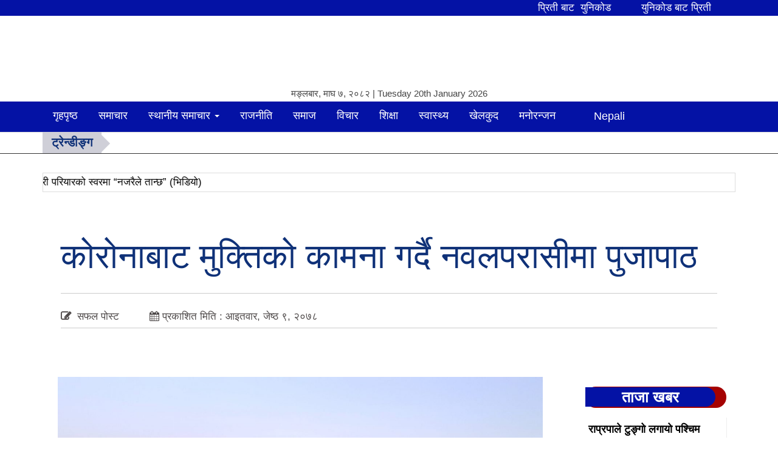

--- FILE ---
content_type: text/html; charset=UTF-8
request_url: https://safalpost.com/archives/3638
body_size: 19617
content:
<!DOCTYPE html><html lang="en-US" style="margin-top: 0 !important;"><head><script data-no-optimize="1">var litespeed_docref=sessionStorage.getItem("litespeed_docref");litespeed_docref&&(Object.defineProperty(document,"referrer",{get:function(){return litespeed_docref}}),sessionStorage.removeItem("litespeed_docref"));</script> <meta name="viewport" content="width=device-width, initial-scale=1"><meta charset="UTF-8" /><meta http-equiv="X-UA-Compatible" content="IE=edge"><meta name="viewport" content="width=device-width, initial-scale=1.0"><meta property="fb:pages" content="1360759153951894" /><link href="" type="image/x-icon" rel="icon"><link rel="profile" href="http://gmpg.org/xfn/11" /><link rel="pingback" href="https://safalpost.com/xmlrpc.php" /><meta charset="utf-8"> <script type="litespeed/javascript" data-src="https://code.jquery.com/jquery-3.5.1.min.js"></script> <script type="litespeed/javascript" data-src="https://cdn.jsdelivr.net/npm/bootstrap@4.6.0/dist/js/bootstrap.bundle.min.js"></script> <!--[if lt IE 9]> <script src="https://safalpost.com/wp-content/themes/Safalpost/js/html5.js" type="text/javascript"></script> <![endif]--> <script type="litespeed/javascript" data-src="https://ajax.googleapis.com/ajax/libs/jquery/1.12.4/jquery.min.js"></script> <script type="litespeed/javascript" data-src="https://safalpost.com/wp-content/themes/Safalpost/assets/js/jquery.js"></script> <script type="litespeed/javascript" data-src="https://safalpost.com/wp-content/themes/Safalpost/assets/js/bootstrap.js"></script> <script type="litespeed/javascript">window.fbAsyncInit=function(){FB.init({appId:'771486886283999',xfbml:!0,version:'v2.4'})};(function(d,s,id){var js,fjs=d.getElementsByTagName(s)[0];if(d.getElementById(id)){return}
js=d.createElement(s);js.id=id;js.src="//connect.facebook.net/en_US/sdk.js";fjs.parentNode.insertBefore(js,fjs)}(document,'script','facebook-jssdk'))</script> <meta name='robots' content='index, follow, max-image-preview:large, max-snippet:-1, max-video-preview:-1' /><link rel="canonical" href="https://safalpost.com/archives/3638" /><meta property="og:locale" content="en_US" /><meta property="og:type" content="article" /><meta property="og:title" content="कोरोनाबाट मुक्तिको कामना गर्दै नवलपरासीमा पुजापाठ &#187;" /><meta property="og:description" content="परासी, ९ जेठ – दोस्रो लहरको नयाँ भेरियन्टसहितको कोरोना भाईरस सङ्क्रमणको महामारी तीव्र रुपमा फैलिदँै गएपछि कोरोनाभाइरसबाट मुक्तिको कामना गर्दै नवलपरासी(बर्दघाट सुस्ता पश्चिम)मा पुजापाठ गरिएको छ । रामग्राम नगरपालिका ४ जीतपुरस्थित काँडरमाईको थान सहित जिल्लाका विशेषगरी दक्षिणी क्षेत्रका गाउँगाउँमा धाार्मिक स्थलहरुमा कोरोना नियन्त्रणको कामना गर्दै दैनिक पूजापाठ र प्रार्थना भईरहेको छ । विगत एक हप्तादेखि गाउँका महिलाहरुले कोरोनाबाट मुक्ति मिलोस् भन्दै दैनिक विहान र साँझ उदाउँदो र अस्ताउँदो सुर्यलाई अर्घ दिएर दिईरहेको रामग्राम ४ का रामानन्द कोईरीले बताउनुभयो । पूजापाठ गर्दा कोरोना महामारी लगायत रोगव्याधीबाट मुक्त भईन्छ भन्ने धार्मिक विश्वास रहेको उहाँले ..." /><meta property="og:url" content="https://safalpost.com/archives/3638" /><meta property="article:published_time" content="2021-05-23T10:12:07+00:00" /><meta property="article:modified_time" content="2021-05-23T16:31:26+00:00" /><meta property="og:image" content="https://safalpost.com/wp-content/uploads/2021/05/corona-puja-1-scaled-1-1333x1000.jpg" /><meta property="og:image:width" content="2560" /><meta property="og:image:height" content="1920" /><meta property="og:image:type" content="image/jpeg" /><meta name="author" content="admin" /><meta name="twitter:card" content="summary_large_image" /><meta name="twitter:label1" content="Written by" /><meta name="twitter:data1" content="admin" /> <script type="application/ld+json" class="yoast-schema-graph">{"@context":"https://schema.org","@graph":[{"@type":"Article","@id":"https://safalpost.com/archives/3638#article","isPartOf":{"@id":"https://safalpost.com/archives/3638"},"author":{"name":"admin","@id":"https://safalpost.com/#/schema/person/b222c1410e8ae7d9a7253919e939a201"},"headline":"कोरोनाबाट मुक्तिको कामना गर्दै नवलपरासीमा पुजापाठ","datePublished":"2021-05-23T10:12:07+00:00","dateModified":"2021-05-23T16:31:26+00:00","mainEntityOfPage":{"@id":"https://safalpost.com/archives/3638"},"wordCount":0,"commentCount":0,"publisher":{"@id":"https://safalpost.com/#organization"},"image":{"@id":"https://safalpost.com/archives/3638#primaryimage"},"thumbnailUrl":"https://safalpost.com/wp-content/uploads/2021/05/corona-puja-1-scaled-1-1333x1000.jpg","articleSection":["लुम्बिनी प्रदेश","समाचार"],"inLanguage":"en-US","potentialAction":[{"@type":"CommentAction","name":"Comment","target":["https://safalpost.com/archives/3638#respond"]}]},{"@type":"WebPage","@id":"https://safalpost.com/archives/3638","url":"https://safalpost.com/archives/3638","name":"कोरोनाबाट मुक्तिको कामना गर्दै नवलपरासीमा पुजापाठ &#187;","isPartOf":{"@id":"https://safalpost.com/#website"},"primaryImageOfPage":{"@id":"https://safalpost.com/archives/3638#primaryimage"},"image":{"@id":"https://safalpost.com/archives/3638#primaryimage"},"thumbnailUrl":"https://safalpost.com/wp-content/uploads/2021/05/corona-puja-1-scaled-1-1333x1000.jpg","datePublished":"2021-05-23T10:12:07+00:00","dateModified":"2021-05-23T16:31:26+00:00","breadcrumb":{"@id":"https://safalpost.com/archives/3638#breadcrumb"},"inLanguage":"en-US","potentialAction":[{"@type":"ReadAction","target":["https://safalpost.com/archives/3638"]}]},{"@type":"ImageObject","inLanguage":"en-US","@id":"https://safalpost.com/archives/3638#primaryimage","url":"https://safalpost.com/wp-content/uploads/2021/05/corona-puja-1-scaled-1-1333x1000.jpg","contentUrl":"https://safalpost.com/wp-content/uploads/2021/05/corona-puja-1-scaled-1-1333x1000.jpg","width":2560,"height":1920},{"@type":"BreadcrumbList","@id":"https://safalpost.com/archives/3638#breadcrumb","itemListElement":[{"@type":"ListItem","position":1,"name":"Home","item":"https://safalpost.com/"},{"@type":"ListItem","position":2,"name":"कोरोनाबाट मुक्तिको कामना गर्दै नवलपरासीमा पुजापाठ"}]},{"@type":"WebSite","@id":"https://safalpost.com/#website","url":"https://safalpost.com/","name":"","description":"Safal Post - Nepali Online News Portal","publisher":{"@id":"https://safalpost.com/#organization"},"potentialAction":[{"@type":"SearchAction","target":{"@type":"EntryPoint","urlTemplate":"https://safalpost.com/?s={search_term_string}"},"query-input":{"@type":"PropertyValueSpecification","valueRequired":true,"valueName":"search_term_string"}}],"inLanguage":"en-US"},{"@type":"Organization","@id":"https://safalpost.com/#organization","name":"Safal post","url":"https://safalpost.com/","logo":{"@type":"ImageObject","inLanguage":"en-US","@id":"https://safalpost.com/#/schema/logo/image/","url":"http://safalpost.com/wp-content/uploads/2022/03/logo-safal-post.png","contentUrl":"http://safalpost.com/wp-content/uploads/2022/03/logo-safal-post.png","width":1690,"height":314,"caption":"Safal post"},"image":{"@id":"https://safalpost.com/#/schema/logo/image/"}},{"@type":"Person","@id":"https://safalpost.com/#/schema/person/b222c1410e8ae7d9a7253919e939a201","name":"admin","image":{"@type":"ImageObject","inLanguage":"en-US","@id":"https://safalpost.com/#/schema/person/image/","url":"https://safalpost.com/wp-content/litespeed/avatar/6a93585557d1840abc170079eac19a93.jpg?ver=1768740417","contentUrl":"https://safalpost.com/wp-content/litespeed/avatar/6a93585557d1840abc170079eac19a93.jpg?ver=1768740417","caption":"admin"},"sameAs":["http://safalpost.com"],"url":"https://safalpost.com/archives/author/admin"}]}</script> <link rel="alternate" type="application/rss+xml" title=" &raquo; Feed" href="https://safalpost.com/feed" /><link rel="alternate" type="application/rss+xml" title=" &raquo; Comments Feed" href="https://safalpost.com/comments/feed" /><link rel="alternate" type="application/rss+xml" title=" &raquo; कोरोनाबाट मुक्तिको कामना गर्दै नवलपरासीमा पुजापाठ Comments Feed" href="https://safalpost.com/archives/3638/feed" /><link rel="alternate" title="oEmbed (JSON)" type="application/json+oembed" href="https://safalpost.com/wp-json/oembed/1.0/embed?url=https%3A%2F%2Fsafalpost.com%2Farchives%2F3638" /><link rel="alternate" title="oEmbed (XML)" type="text/xml+oembed" href="https://safalpost.com/wp-json/oembed/1.0/embed?url=https%3A%2F%2Fsafalpost.com%2Farchives%2F3638&#038;format=xml" /><style>.lazyload,
			.lazyloading {
				max-width: 100%;
			}</style><style id='wp-img-auto-sizes-contain-inline-css' type='text/css'>img:is([sizes=auto i],[sizes^="auto," i]){contain-intrinsic-size:3000px 1500px}
/*# sourceURL=wp-img-auto-sizes-contain-inline-css */</style><style id="litespeed-ccss">ul{box-sizing:border-box}.entry-content{counter-reset:footnotes}:root{--wp--preset--font-size--normal:16px;--wp--preset--font-size--huge:42px}:root{--wp--preset--aspect-ratio--square:1;--wp--preset--aspect-ratio--4-3:4/3;--wp--preset--aspect-ratio--3-4:3/4;--wp--preset--aspect-ratio--3-2:3/2;--wp--preset--aspect-ratio--2-3:2/3;--wp--preset--aspect-ratio--16-9:16/9;--wp--preset--aspect-ratio--9-16:9/16;--wp--preset--color--black:#000000;--wp--preset--color--cyan-bluish-gray:#abb8c3;--wp--preset--color--white:#ffffff;--wp--preset--color--pale-pink:#f78da7;--wp--preset--color--vivid-red:#cf2e2e;--wp--preset--color--luminous-vivid-orange:#ff6900;--wp--preset--color--luminous-vivid-amber:#fcb900;--wp--preset--color--light-green-cyan:#7bdcb5;--wp--preset--color--vivid-green-cyan:#00d084;--wp--preset--color--pale-cyan-blue:#8ed1fc;--wp--preset--color--vivid-cyan-blue:#0693e3;--wp--preset--color--vivid-purple:#9b51e0;--wp--preset--gradient--vivid-cyan-blue-to-vivid-purple:linear-gradient(135deg,rgba(6,147,227,1) 0%,rgb(155,81,224) 100%);--wp--preset--gradient--light-green-cyan-to-vivid-green-cyan:linear-gradient(135deg,rgb(122,220,180) 0%,rgb(0,208,130) 100%);--wp--preset--gradient--luminous-vivid-amber-to-luminous-vivid-orange:linear-gradient(135deg,rgba(252,185,0,1) 0%,rgba(255,105,0,1) 100%);--wp--preset--gradient--luminous-vivid-orange-to-vivid-red:linear-gradient(135deg,rgba(255,105,0,1) 0%,rgb(207,46,46) 100%);--wp--preset--gradient--very-light-gray-to-cyan-bluish-gray:linear-gradient(135deg,rgb(238,238,238) 0%,rgb(169,184,195) 100%);--wp--preset--gradient--cool-to-warm-spectrum:linear-gradient(135deg,rgb(74,234,220) 0%,rgb(151,120,209) 20%,rgb(207,42,186) 40%,rgb(238,44,130) 60%,rgb(251,105,98) 80%,rgb(254,248,76) 100%);--wp--preset--gradient--blush-light-purple:linear-gradient(135deg,rgb(255,206,236) 0%,rgb(152,150,240) 100%);--wp--preset--gradient--blush-bordeaux:linear-gradient(135deg,rgb(254,205,165) 0%,rgb(254,45,45) 50%,rgb(107,0,62) 100%);--wp--preset--gradient--luminous-dusk:linear-gradient(135deg,rgb(255,203,112) 0%,rgb(199,81,192) 50%,rgb(65,88,208) 100%);--wp--preset--gradient--pale-ocean:linear-gradient(135deg,rgb(255,245,203) 0%,rgb(182,227,212) 50%,rgb(51,167,181) 100%);--wp--preset--gradient--electric-grass:linear-gradient(135deg,rgb(202,248,128) 0%,rgb(113,206,126) 100%);--wp--preset--gradient--midnight:linear-gradient(135deg,rgb(2,3,129) 0%,rgb(40,116,252) 100%);--wp--preset--font-size--small:13px;--wp--preset--font-size--medium:20px;--wp--preset--font-size--large:36px;--wp--preset--font-size--x-large:42px;--wp--preset--spacing--20:0.44rem;--wp--preset--spacing--30:0.67rem;--wp--preset--spacing--40:1rem;--wp--preset--spacing--50:1.5rem;--wp--preset--spacing--60:2.25rem;--wp--preset--spacing--70:3.38rem;--wp--preset--spacing--80:5.06rem;--wp--preset--shadow--natural:6px 6px 9px rgba(0, 0, 0, 0.2);--wp--preset--shadow--deep:12px 12px 50px rgba(0, 0, 0, 0.4);--wp--preset--shadow--sharp:6px 6px 0px rgba(0, 0, 0, 0.2);--wp--preset--shadow--outlined:6px 6px 0px -3px rgba(255, 255, 255, 1), 6px 6px rgba(0, 0, 0, 1);--wp--preset--shadow--crisp:6px 6px 0px rgba(0, 0, 0, 1)}img{border:0}body{margin:0}.col-xs-12,.dropdown-menu{float:left}html{font-family:sans-serif;-webkit-text-size-adjust:100%;-ms-text-size-adjust:100%}article,header,nav,section{display:block}a{background-color:#fff0}strong{font-weight:700}h1{margin:.67em 0}img{vertical-align:middle}button{margin:0;font:inherit;color:inherit}button{overflow:visible}button{text-transform:none}button{-webkit-appearance:button}button::-moz-focus-inner{padding:0;border:0}.dropdown-menu{-webkit-background-clip:padding-box}.navbar-toggle{background-image:none}body{background-color:#fff}*,:after,:before{-webkit-box-sizing:border-box;-moz-box-sizing:border-box;box-sizing:border-box}html{font-size:10px}body{font-family:"Helvetica Neue",Helvetica,Arial,sans-serif;font-size:14px;line-height:1.42857143;color:#333}button{font-family:inherit;font-size:inherit;line-height:inherit}a{color:#337ab7;text-decoration:none}.img-responsive{display:block;max-width:100%;height:auto}.sr-only{position:absolute;width:1px;height:1px;padding:0;margin:-1px;overflow:hidden;clip:rect(0,0,0,0);border:0}h1{font-family:inherit;font-weight:500;line-height:1.1;color:inherit}h1{margin-top:20px;margin-bottom:10px}h1{font-size:36px}p{margin:0 0 10px}ul{margin-top:0}ul ul{margin-bottom:0}ul{margin-bottom:10px}@media (min-width:768px){.container{width:750px}}.container{margin-right:auto;margin-left:auto}.container{padding-right:15px;padding-left:15px}@media (min-width:992px){.container{width:970px}}@media (min-width:1200px){.container{width:1170px}}.row{margin-right:-15px;margin-left:-15px}.col-md-12,.col-md-3,.col-md-4,.col-md-6,.col-md-9,.col-sm-12,.col-sm-3,.col-sm-4,.col-sm-6,.col-xs-12{position:relative;min-height:1px;padding-right:15px;padding-left:15px}.col-xs-12{width:100%}@media (min-width:768px){.col-sm-12,.col-sm-3,.col-sm-4,.col-sm-6{float:left}.col-sm-12{width:100%}.col-sm-6{width:50%}.col-sm-4{width:33.33333333%}.col-sm-3{width:25%}}@media (min-width:992px){.col-md-12,.col-md-3,.col-md-4,.col-md-6,.col-md-9{float:left}.col-md-12{width:100%}.col-md-9{width:75%}.col-md-6{width:50%}.col-md-4{width:33.33333333%}.col-md-3{width:25%}}.dropdown{position:relative}.collapse{display:none}.caret{display:inline-block;width:0;height:0;margin-left:2px;vertical-align:middle;border-top:4px dashed;border-top:4px solid;border-right:4px solid #fff0;border-left:4px solid #fff0}.dropdown-menu{position:absolute;top:100%;left:0;z-index:1000;display:none;min-width:160px;padding:5px 0;margin:2px 0 0;font-size:14px;text-align:left;list-style:none;background-color:#fff;background-clip:padding-box;border:1px solid #ccc;border:1px solid rgb(0 0 0/.15);border-radius:4px;-webkit-box-shadow:0 6px 12px rgb(0 0 0/.175);box-shadow:0 6px 12px rgb(0 0 0/.175)}.dropdown-menu>li>a{display:block;padding:3px 20px;line-height:1.42857143;white-space:nowrap}.dropdown-menu>li>a{clear:both;font-weight:400;color:#333}.nav>li,.nav>li>a{display:block;position:relative}.nav{padding-left:0;margin-bottom:0;list-style:none}.nav>li>a{padding:10px 15px}.nav>li>a>img{max-width:none}.navbar{position:relative;min-height:50px;margin-bottom:20px;border:1px solid #fff0}.navbar-collapse{padding-right:15px;padding-left:15px;overflow-x:visible;-webkit-overflow-scrolling:touch;border-top:1px solid #fff0;-webkit-box-shadow:inset 0 1px 0 rgb(255 255 255/.1);box-shadow:inset 0 1px 0 rgb(255 255 255/.1)}@media (min-width:768px){.navbar{border-radius:4px}.navbar-header{float:left}.navbar-collapse{width:auto;border-top:0;-webkit-box-shadow:none;box-shadow:none}.navbar-collapse.collapse{display:block!important;height:auto!important;padding-bottom:0;overflow:visible!important}}.navbar-toggle{position:relative;float:right;padding:9px 10px;margin-top:8px;margin-right:15px;margin-bottom:8px;background-color:#fff0;border:1px solid #fff0;border-radius:4px}.navbar-nav{margin:7.5px -15px}.navbar-nav>li>a{padding-top:10px;padding-bottom:10px;line-height:20px}@media (min-width:768px){.navbar-toggle{display:none}.navbar-nav{float:left;margin:0}.navbar-nav>li{float:left}.navbar-nav>li>a{padding-top:15px;padding-bottom:15px}}.navbar-nav>li>.dropdown-menu{margin-top:0;border-top-left-radius:0;border-top-right-radius:0}.navbar-default{background-color:#f8f8f8;border-color:#e7e7e7}.navbar-default .navbar-nav>li>a{color:#777}.navbar-default .navbar-toggle{border-color:#ddd}.navbar-default .navbar-collapse{border-color:#e7e7e7}.container:after,.container:before,.nav:after,.nav:before,.navbar-collapse:after,.navbar-collapse:before,.navbar-header:after,.navbar-header:before,.navbar:after,.navbar:before,.row:after,.row:before{display:table;content:" "}.container:after,.nav:after,.navbar-collapse:after,.navbar-header:after,.navbar:after,.row:after{clear:both}@-ms-viewport{width:device-width}.fa{display:inline-block;font-family:FontAwesome;font-style:normal;font-weight:400;line-height:1;-webkit-font-smoothing:antialiased;-moz-osx-font-smoothing:grayscale}.fa-bars:before{content:""}html,body,div,span,h1,p,a,strong,ul,li{border:0;font-style:inherit;font-weight:inherit;margin:0;outline:0;padding:0;vertical-align:baseline;font-family:"Vesper Libre",sans-serif}strong{font-weight:700}html{overflow:-moz-scrollbars-vertical;overflow-y:scroll;overflow-x:hidden}img{max-width:100%;height:auto;vertical-align:middle}ul{padding:0;margin:0;list-style:none}@media only screen and (max-width:600px){.entry-title{font-size:35px!important;line-height:49px!important;margin-bottom:10px}}.logo{padding-top:15px}.top-heads{display:block}.pt{padding:5px 10px}.sb-md{font-size:18px;font-weight:600;line-height:30px;display:block}li{list-style:none}@media (max-width:660px){.logo span{display:block;margin-left:10px}}.scrollTop{position:fixed;right:15px;bottom:15px;opacity:0;background:#f70000;box-shadow:0 5px 10px #616161;width:40px;height:40px;text-align:center;border-radius:5px;z-index:99}.scrollTop a{font-size:18px;color:#fff}#stop a:before{content:"";font-family:fontawesome;font-size:35px}@media (min-width:750px){.sidebar{position:relative}}.logo span p{font-size:15px;text-align:center}.navbar-nav{margin:0-30px;text-align:center}.navbar-default{background:#0412a5;border:none;border-radius:0;margin-bottom:10px;min-height:45px;border-bottom:1px solid #ddd}.navbar-default .navbar-nav>li>a{color:#fff;padding:13px 17px;font-size:18px}.df-bx{display:inline-block;margin-bottom:15px;padding:5px;width:100%;box-shadow:0 0 0 rgb(0 0 0/.12),1px 1px 0 rgb(0 0 0/.07)}.df-bx img{float:left;margin-right:10px;border-radius:50%}.cat-head{margin-bottom:15px;border-radius:70px;padding:0 0;background:#a50202}.cat-head a{border-bottom-right-radius:70px;border-top-right-radius:70px;color:#fff;line-height:35px;font-size:25px;font-weight:700;padding:2px 60px;background:#0412a5}a{color:#000;text-decoration:none!important}body{font-size:17px;line-height:26px;color:#444;background:#fff;overflow:hidden;font-family:"Vesper Libre",sans-serif!important}.site-content .entry-header .entry-title{font-size:44px;color:#565555;font-weight:700;line-height:64px}.site-content .entry-content{margin-bottom:15px;font-size:16px;line-height:27px;border-bottom:1px solid #ccc;padding-bottom:20px}h1.entry-title{font-size:57px;font-weight:500;color:#0f3178;line-height:90px}.content-area{padding:10px;text-align:justify;font-size:20px;line-height:33px;margin-bottom:15px}.content-area p{margin-top:10px;text-align:justify;font-size:20px;line-height:30px}#trend{border-bottom:1px solid #333;line-height:25px;margin-bottom:20px;margin-top:-25px}.trend__head{float:left;margin-right:10px;background:#cfcfd8;padding:5px 15px;color:#0f3178;font-size:20px;position:relative;text-transform:uppercase;font-weight:700}.trend__head:after{content:"";z-index:1;position:absolute;top:5px;right:-28px;border-color:#fff0 #fff0 #fff0 #cfcfd8;border-style:solid;border-width:.7em}.dropdown-menu>li>a{clear:both;font-weight:400;color:#333;font-size:18px}.lazyload{--smush-placeholder-width:100px;--smush-placeholder-aspect-ratio:1/1;width:var(--smush-placeholder-width)!important;aspect-ratio:var(--smush-placeholder-aspect-ratio)!important}.lazyload{opacity:0}</style><link rel="preload" data-asynced="1" data-optimized="2" as="style" onload="this.onload=null;this.rel='stylesheet'" href="https://safalpost.com/wp-content/litespeed/css/487aec7d1014f1117ffae96c1c7468d3.css?ver=38df7" /><script data-optimized="1" type="litespeed/javascript" data-src="https://safalpost.com/wp-content/plugins/litespeed-cache/assets/js/css_async.min.js"></script> <style id='wp-block-paragraph-inline-css' type='text/css'>.is-small-text{font-size:.875em}.is-regular-text{font-size:1em}.is-large-text{font-size:2.25em}.is-larger-text{font-size:3em}.has-drop-cap:not(:focus):first-letter{float:left;font-size:8.4em;font-style:normal;font-weight:100;line-height:.68;margin:.05em .1em 0 0;text-transform:uppercase}body.rtl .has-drop-cap:not(:focus):first-letter{float:none;margin-left:.1em}p.has-drop-cap.has-background{overflow:hidden}:root :where(p.has-background){padding:1.25em 2.375em}:where(p.has-text-color:not(.has-link-color)) a{color:inherit}p.has-text-align-left[style*="writing-mode:vertical-lr"],p.has-text-align-right[style*="writing-mode:vertical-rl"]{rotate:180deg}
/*# sourceURL=https://safalpost.com/wp-includes/blocks/paragraph/style.min.css */</style><style id='global-styles-inline-css' type='text/css'>:root{--wp--preset--aspect-ratio--square: 1;--wp--preset--aspect-ratio--4-3: 4/3;--wp--preset--aspect-ratio--3-4: 3/4;--wp--preset--aspect-ratio--3-2: 3/2;--wp--preset--aspect-ratio--2-3: 2/3;--wp--preset--aspect-ratio--16-9: 16/9;--wp--preset--aspect-ratio--9-16: 9/16;--wp--preset--color--black: #000000;--wp--preset--color--cyan-bluish-gray: #abb8c3;--wp--preset--color--white: #ffffff;--wp--preset--color--pale-pink: #f78da7;--wp--preset--color--vivid-red: #cf2e2e;--wp--preset--color--luminous-vivid-orange: #ff6900;--wp--preset--color--luminous-vivid-amber: #fcb900;--wp--preset--color--light-green-cyan: #7bdcb5;--wp--preset--color--vivid-green-cyan: #00d084;--wp--preset--color--pale-cyan-blue: #8ed1fc;--wp--preset--color--vivid-cyan-blue: #0693e3;--wp--preset--color--vivid-purple: #9b51e0;--wp--preset--gradient--vivid-cyan-blue-to-vivid-purple: linear-gradient(135deg,rgb(6,147,227) 0%,rgb(155,81,224) 100%);--wp--preset--gradient--light-green-cyan-to-vivid-green-cyan: linear-gradient(135deg,rgb(122,220,180) 0%,rgb(0,208,130) 100%);--wp--preset--gradient--luminous-vivid-amber-to-luminous-vivid-orange: linear-gradient(135deg,rgb(252,185,0) 0%,rgb(255,105,0) 100%);--wp--preset--gradient--luminous-vivid-orange-to-vivid-red: linear-gradient(135deg,rgb(255,105,0) 0%,rgb(207,46,46) 100%);--wp--preset--gradient--very-light-gray-to-cyan-bluish-gray: linear-gradient(135deg,rgb(238,238,238) 0%,rgb(169,184,195) 100%);--wp--preset--gradient--cool-to-warm-spectrum: linear-gradient(135deg,rgb(74,234,220) 0%,rgb(151,120,209) 20%,rgb(207,42,186) 40%,rgb(238,44,130) 60%,rgb(251,105,98) 80%,rgb(254,248,76) 100%);--wp--preset--gradient--blush-light-purple: linear-gradient(135deg,rgb(255,206,236) 0%,rgb(152,150,240) 100%);--wp--preset--gradient--blush-bordeaux: linear-gradient(135deg,rgb(254,205,165) 0%,rgb(254,45,45) 50%,rgb(107,0,62) 100%);--wp--preset--gradient--luminous-dusk: linear-gradient(135deg,rgb(255,203,112) 0%,rgb(199,81,192) 50%,rgb(65,88,208) 100%);--wp--preset--gradient--pale-ocean: linear-gradient(135deg,rgb(255,245,203) 0%,rgb(182,227,212) 50%,rgb(51,167,181) 100%);--wp--preset--gradient--electric-grass: linear-gradient(135deg,rgb(202,248,128) 0%,rgb(113,206,126) 100%);--wp--preset--gradient--midnight: linear-gradient(135deg,rgb(2,3,129) 0%,rgb(40,116,252) 100%);--wp--preset--font-size--small: 13px;--wp--preset--font-size--medium: 20px;--wp--preset--font-size--large: 36px;--wp--preset--font-size--x-large: 42px;--wp--preset--spacing--20: 0.44rem;--wp--preset--spacing--30: 0.67rem;--wp--preset--spacing--40: 1rem;--wp--preset--spacing--50: 1.5rem;--wp--preset--spacing--60: 2.25rem;--wp--preset--spacing--70: 3.38rem;--wp--preset--spacing--80: 5.06rem;--wp--preset--shadow--natural: 6px 6px 9px rgba(0, 0, 0, 0.2);--wp--preset--shadow--deep: 12px 12px 50px rgba(0, 0, 0, 0.4);--wp--preset--shadow--sharp: 6px 6px 0px rgba(0, 0, 0, 0.2);--wp--preset--shadow--outlined: 6px 6px 0px -3px rgb(255, 255, 255), 6px 6px rgb(0, 0, 0);--wp--preset--shadow--crisp: 6px 6px 0px rgb(0, 0, 0);}:where(.is-layout-flex){gap: 0.5em;}:where(.is-layout-grid){gap: 0.5em;}body .is-layout-flex{display: flex;}.is-layout-flex{flex-wrap: wrap;align-items: center;}.is-layout-flex > :is(*, div){margin: 0;}body .is-layout-grid{display: grid;}.is-layout-grid > :is(*, div){margin: 0;}:where(.wp-block-columns.is-layout-flex){gap: 2em;}:where(.wp-block-columns.is-layout-grid){gap: 2em;}:where(.wp-block-post-template.is-layout-flex){gap: 1.25em;}:where(.wp-block-post-template.is-layout-grid){gap: 1.25em;}.has-black-color{color: var(--wp--preset--color--black) !important;}.has-cyan-bluish-gray-color{color: var(--wp--preset--color--cyan-bluish-gray) !important;}.has-white-color{color: var(--wp--preset--color--white) !important;}.has-pale-pink-color{color: var(--wp--preset--color--pale-pink) !important;}.has-vivid-red-color{color: var(--wp--preset--color--vivid-red) !important;}.has-luminous-vivid-orange-color{color: var(--wp--preset--color--luminous-vivid-orange) !important;}.has-luminous-vivid-amber-color{color: var(--wp--preset--color--luminous-vivid-amber) !important;}.has-light-green-cyan-color{color: var(--wp--preset--color--light-green-cyan) !important;}.has-vivid-green-cyan-color{color: var(--wp--preset--color--vivid-green-cyan) !important;}.has-pale-cyan-blue-color{color: var(--wp--preset--color--pale-cyan-blue) !important;}.has-vivid-cyan-blue-color{color: var(--wp--preset--color--vivid-cyan-blue) !important;}.has-vivid-purple-color{color: var(--wp--preset--color--vivid-purple) !important;}.has-black-background-color{background-color: var(--wp--preset--color--black) !important;}.has-cyan-bluish-gray-background-color{background-color: var(--wp--preset--color--cyan-bluish-gray) !important;}.has-white-background-color{background-color: var(--wp--preset--color--white) !important;}.has-pale-pink-background-color{background-color: var(--wp--preset--color--pale-pink) !important;}.has-vivid-red-background-color{background-color: var(--wp--preset--color--vivid-red) !important;}.has-luminous-vivid-orange-background-color{background-color: var(--wp--preset--color--luminous-vivid-orange) !important;}.has-luminous-vivid-amber-background-color{background-color: var(--wp--preset--color--luminous-vivid-amber) !important;}.has-light-green-cyan-background-color{background-color: var(--wp--preset--color--light-green-cyan) !important;}.has-vivid-green-cyan-background-color{background-color: var(--wp--preset--color--vivid-green-cyan) !important;}.has-pale-cyan-blue-background-color{background-color: var(--wp--preset--color--pale-cyan-blue) !important;}.has-vivid-cyan-blue-background-color{background-color: var(--wp--preset--color--vivid-cyan-blue) !important;}.has-vivid-purple-background-color{background-color: var(--wp--preset--color--vivid-purple) !important;}.has-black-border-color{border-color: var(--wp--preset--color--black) !important;}.has-cyan-bluish-gray-border-color{border-color: var(--wp--preset--color--cyan-bluish-gray) !important;}.has-white-border-color{border-color: var(--wp--preset--color--white) !important;}.has-pale-pink-border-color{border-color: var(--wp--preset--color--pale-pink) !important;}.has-vivid-red-border-color{border-color: var(--wp--preset--color--vivid-red) !important;}.has-luminous-vivid-orange-border-color{border-color: var(--wp--preset--color--luminous-vivid-orange) !important;}.has-luminous-vivid-amber-border-color{border-color: var(--wp--preset--color--luminous-vivid-amber) !important;}.has-light-green-cyan-border-color{border-color: var(--wp--preset--color--light-green-cyan) !important;}.has-vivid-green-cyan-border-color{border-color: var(--wp--preset--color--vivid-green-cyan) !important;}.has-pale-cyan-blue-border-color{border-color: var(--wp--preset--color--pale-cyan-blue) !important;}.has-vivid-cyan-blue-border-color{border-color: var(--wp--preset--color--vivid-cyan-blue) !important;}.has-vivid-purple-border-color{border-color: var(--wp--preset--color--vivid-purple) !important;}.has-vivid-cyan-blue-to-vivid-purple-gradient-background{background: var(--wp--preset--gradient--vivid-cyan-blue-to-vivid-purple) !important;}.has-light-green-cyan-to-vivid-green-cyan-gradient-background{background: var(--wp--preset--gradient--light-green-cyan-to-vivid-green-cyan) !important;}.has-luminous-vivid-amber-to-luminous-vivid-orange-gradient-background{background: var(--wp--preset--gradient--luminous-vivid-amber-to-luminous-vivid-orange) !important;}.has-luminous-vivid-orange-to-vivid-red-gradient-background{background: var(--wp--preset--gradient--luminous-vivid-orange-to-vivid-red) !important;}.has-very-light-gray-to-cyan-bluish-gray-gradient-background{background: var(--wp--preset--gradient--very-light-gray-to-cyan-bluish-gray) !important;}.has-cool-to-warm-spectrum-gradient-background{background: var(--wp--preset--gradient--cool-to-warm-spectrum) !important;}.has-blush-light-purple-gradient-background{background: var(--wp--preset--gradient--blush-light-purple) !important;}.has-blush-bordeaux-gradient-background{background: var(--wp--preset--gradient--blush-bordeaux) !important;}.has-luminous-dusk-gradient-background{background: var(--wp--preset--gradient--luminous-dusk) !important;}.has-pale-ocean-gradient-background{background: var(--wp--preset--gradient--pale-ocean) !important;}.has-electric-grass-gradient-background{background: var(--wp--preset--gradient--electric-grass) !important;}.has-midnight-gradient-background{background: var(--wp--preset--gradient--midnight) !important;}.has-small-font-size{font-size: var(--wp--preset--font-size--small) !important;}.has-medium-font-size{font-size: var(--wp--preset--font-size--medium) !important;}.has-large-font-size{font-size: var(--wp--preset--font-size--large) !important;}.has-x-large-font-size{font-size: var(--wp--preset--font-size--x-large) !important;}
/*# sourceURL=global-styles-inline-css */</style><style id='classic-theme-styles-inline-css' type='text/css'>/*! This file is auto-generated */
.wp-block-button__link{color:#fff;background-color:#32373c;border-radius:9999px;box-shadow:none;text-decoration:none;padding:calc(.667em + 2px) calc(1.333em + 2px);font-size:1.125em}.wp-block-file__button{background:#32373c;color:#fff;text-decoration:none}
/*# sourceURL=/wp-includes/css/classic-themes.min.css */</style><link rel="https://api.w.org/" href="https://safalpost.com/wp-json/" /><link rel="alternate" title="JSON" type="application/json" href="https://safalpost.com/wp-json/wp/v2/posts/3638" /><link rel="EditURI" type="application/rsd+xml" title="RSD" href="https://safalpost.com/xmlrpc.php?rsd" /><meta name="generator" content="WordPress 6.9" /><link rel='shortlink' href='https://safalpost.com/?p=3638' /> <script type="litespeed/javascript">document.documentElement.className=document.documentElement.className.replace('no-js','js')</script> <style>.no-js img.lazyload {
				display: none;
			}

			figure.wp-block-image img.lazyloading {
				min-width: 150px;
			}

			.lazyload,
			.lazyloading {
				--smush-placeholder-width: 100px;
				--smush-placeholder-aspect-ratio: 1/1;
				width: var(--smush-image-width, var(--smush-placeholder-width)) !important;
				aspect-ratio: var(--smush-image-aspect-ratio, var(--smush-placeholder-aspect-ratio)) !important;
			}

						.lazyload, .lazyloading {
				opacity: 0;
			}

			.lazyloaded {
				opacity: 1;
				transition: opacity 400ms;
				transition-delay: 0ms;
			}</style><link rel="icon" href="https://safalpost.com/wp-content/uploads/2023/08/cropped-png-nep-01-32x32.png" sizes="32x32" /><link rel="icon" href="https://safalpost.com/wp-content/uploads/2023/08/cropped-png-nep-01-192x192.png" sizes="192x192" /><link rel="apple-touch-icon" href="https://safalpost.com/wp-content/uploads/2023/08/cropped-png-nep-01-180x180.png" /><meta name="msapplication-TileImage" content="https://safalpost.com/wp-content/uploads/2023/08/cropped-png-nep-01-270x270.png" /></head> <script type="litespeed/javascript" data-src='https://platform-api.sharethis.com/js/sharethis.js#property=603747b1b247c100112bd391&product=sop'></script> <body
class="wp-singular post-template-default single single-post postid-3638 single-format-standard wp-custom-logo wp-theme-Safalpost" style="overflow:hidden;"><div id="page" class="hfeed site"><section style="background: #0412a5; color: #fff;"><div class="container"><div class="row"><div class="col-md-12 col-sm-12 col-xs-12"><div class="top-heads"><div class="row"><div class="col-md-4 col-sm-4 sol-xs-12"></div><div class="col-md-4 col-sm-4 sol-xs-12"></div><div class="col-md-4 col-sm-4 sol-xs-12"><p style="text-align: center;"><span style="color: #ffffff;"><a style="color: #ffffff;" href="https://safalpost.com/preeti-to-unicode">प्रिती बाट  युनिकोड</a>          <a style="color: #ffffff;" href="https://safalpost.com/unicode-to-preeti">युनिकोड बाट प्रिती </a></span></p></div></div></div></div></div></div></section><header id="masthead" role="banner"><div class="container"><div class="row"><div class="col-md-3 col-sm-3 col-xs-12 "><div class="adds"></div></div><div class="col-md-6 col-sm-6 col-xs-12 logo">
<a href="https://safalpost.com/"><img class="img-responsive lazyload" data-src="http://safalpost.com/wp-content/uploads/2023/09/logo-final-safal.png" src="[data-uri]"></a>
<span><p>मङ्लबार, माघ ७, २०८२ | Tuesday 20th January 2026</p></span></div><div class="col-md-3 col-sm-3 col-xs-12 "><div class="adds"></div></div></div></div></header><nav class="navbar navbar-default" role="navigation" data-offset-top="197"><div class="container"><div class="row"><div class="col-md-12 col-sm-12 col-xs-12"><div class="navbar-header">
<button type="button" class="navbar-toggle" data-toggle="collapse" data-target=".navbar-main-collapse">
<span class="sr-only">Toggle navigation</span>
<i class="fa fa-bars"></i>
</button></div><div class="collapse navbar-collapse navbar-main-collapse"><div class="collapse navbar-collapse navbar-main-collapse"><ul id="menu-%e0%a4%ae%e0%a5%81%e0%a4%96%e0%a5%8d%e0%a4%af-%e0%a4%ae%e0%a5%87%e0%a4%a8%e0%a5%8d%e0%a4%af%e0%a5%81" class="nav navbar-nav"><li id="menu-item-11579" class="menu-item menu-item-type-custom menu-item-object-custom menu-item-home menu-item-11579"><a href="http://safalpost.com">गृहपृष्ठ</a></li><li id="menu-item-1267" class="menu-item menu-item-type-taxonomy menu-item-object-category current-post-ancestor current-menu-parent current-post-parent menu-item-1267"><a href="https://safalpost.com/content/%e0%a4%b8%e0%a4%ae%e0%a4%be%e0%a4%9a%e0%a4%be%e0%a4%b0">समाचार</a></li><li id="menu-item-18858" class="menu-item menu-item-type-taxonomy menu-item-object-category menu-item-has-children menu-item-18858 dropdown"><a href="#" data-toggle="dropdown" class="dropdown-toggle">स्थानीय समाचार <span class="caret"></span></a><ul role="menu" class=" dropdown-menu"><li id="menu-item-18865" class="menu-item menu-item-type-taxonomy menu-item-object-category menu-item-18865"><a href="https://safalpost.com/content/%e0%a4%b8%e0%a5%81%e0%a4%a8%e0%a4%b5%e0%a4%b2-%e0%a4%a8%e0%a4%97%e0%a4%b0%e0%a4%aa%e0%a4%be%e0%a4%b2%e0%a4%bf%e0%a4%95%e0%a4%be">सुनवल नगरपालिका</a></li><li id="menu-item-18862" class="menu-item menu-item-type-taxonomy menu-item-object-category menu-item-18862"><a href="https://safalpost.com/content/%e0%a4%b0%e0%a4%be%e0%a4%ae%e0%a4%97%e0%a5%8d%e0%a4%b0%e0%a4%be%e0%a4%ae-%e0%a4%a8%e0%a4%97%e0%a4%b0%e0%a4%aa%e0%a4%be%e0%a4%b2%e0%a4%bf%e0%a4%95%e0%a4%be">रामग्राम नगरपालिका</a></li><li id="menu-item-18860" class="menu-item menu-item-type-taxonomy menu-item-object-category menu-item-18860"><a href="https://safalpost.com/content/%e0%a4%aa%e0%a4%be%e0%a4%b2%e0%a5%8d%e0%a4%b9%e0%a4%bf%e0%a4%a8%e0%a4%a8%e0%a5%8d%e0%a4%a6%e0%a4%a8-%e0%a4%97%e0%a4%be%e0%a4%89%e0%a4%aa%e0%a4%be%e0%a4%b2%e0%a4%bf%e0%a4%95%e0%a4%be">पाल्हिनन्दन गाउपालिका</a></li><li id="menu-item-18861" class="menu-item menu-item-type-taxonomy menu-item-object-category menu-item-18861"><a href="https://safalpost.com/content/%e0%a4%b8%e0%a4%b0%e0%a4%be%e0%a4%b5%e0%a4%b2-%e0%a4%97%e0%a4%be%e0%a4%89%e0%a4%aa%e0%a4%be%e0%a4%b2%e0%a4%bf%e0%a4%95%e0%a4%be">सरावल गाउपालिका</a></li><li id="menu-item-18864" class="menu-item menu-item-type-taxonomy menu-item-object-category menu-item-18864"><a href="https://safalpost.com/content/%e0%a4%ac%e0%a4%b0%e0%a5%8d%e0%a4%a6%e0%a4%98%e0%a4%be%e0%a4%9f-%e0%a4%a8%e0%a4%97%e0%a4%b0%e0%a4%aa%e0%a4%be%e0%a4%b2%e0%a4%bf%e0%a4%95%e0%a4%be">बर्दघाट नगरपालिका</a></li><li id="menu-item-18863" class="menu-item menu-item-type-taxonomy menu-item-object-category menu-item-18863"><a href="https://safalpost.com/content/%e0%a4%aa%e0%a5%8d%e0%a4%b0%e0%a4%a4%e0%a4%be%e0%a4%aa%e0%a4%aa%e0%a5%81%e0%a4%b0-%e0%a4%97%e0%a4%be%e0%a4%89%e0%a4%aa%e0%a4%be%e0%a4%b2%e0%a4%bf%e0%a4%95%e0%a4%be">प्रतापपुर गाउपालिका</a></li><li id="menu-item-18859" class="menu-item menu-item-type-taxonomy menu-item-object-category menu-item-18859"><a href="https://safalpost.com/content/%e0%a4%b8%e0%a5%81%e0%a4%b8%e0%a5%8d%e0%a4%a4%e0%a4%be-%e0%a4%97%e0%a4%be%e0%a4%89%e0%a4%aa%e0%a4%b2%e0%a4%bf%e0%a4%95%e0%a4%be">सुस्ता गाउपलिका</a></li></ul></li><li id="menu-item-1270" class="menu-item menu-item-type-taxonomy menu-item-object-category menu-item-1270"><a href="https://safalpost.com/content/rajniti">राजनीति</a></li><li id="menu-item-1271" class="menu-item menu-item-type-taxonomy menu-item-object-category menu-item-1271"><a href="https://safalpost.com/content/samaj">समाज</a></li><li id="menu-item-1272" class="menu-item menu-item-type-taxonomy menu-item-object-category menu-item-1272"><a href="https://safalpost.com/content/blogs">विचार</a></li><li id="menu-item-1268" class="menu-item menu-item-type-taxonomy menu-item-object-category menu-item-1268"><a href="https://safalpost.com/content/education">शिक्षा</a></li><li id="menu-item-1269" class="menu-item menu-item-type-taxonomy menu-item-object-category menu-item-1269"><a href="https://safalpost.com/content/health">स्वास्थ्य</a></li><li id="menu-item-1274" class="menu-item menu-item-type-taxonomy menu-item-object-category menu-item-1274"><a href="https://safalpost.com/content/sports">खेलकुद</a></li><li id="menu-item-1273" class="menu-item menu-item-type-taxonomy menu-item-object-category menu-item-1273"><a href="https://safalpost.com/content/%e0%a4%ae%e0%a4%a8%e0%a5%8b%e0%a4%b0%e0%a4%9e%e0%a5%8d%e0%a4%9c%e0%a4%a8">मनोरन्जन</a></li><li class="menu-item menu-item-gtranslate menu-item-has-children notranslate"><a href="#" data-gt-lang="ne" class="gt-current-wrapper notranslate"><img data-src="https://safalpost.com/wp-content/plugins/gtranslate/flags/24/ne.png" width="24" height="24" alt="ne" src="[data-uri]" class="lazyload" style="--smush-placeholder-width: 24px; --smush-placeholder-aspect-ratio: 24/24;"> <span>Nepali</span></a><ul class="dropdown-menu sub-menu"><li class="menu-item menu-item-gtranslate-child"><a href="#" data-gt-lang="en" class="notranslate"><img data-src="https://safalpost.com/wp-content/plugins/gtranslate/flags/24/en.png" width="24" height="24" alt="en" src="[data-uri]" class="lazyload" style="--smush-placeholder-width: 24px; --smush-placeholder-aspect-ratio: 24/24;"> <span>English</span></a></li><li class="menu-item menu-item-gtranslate-child"><a href="#" data-gt-lang="ne" class="gt-current-lang notranslate"><img data-src="https://safalpost.com/wp-content/plugins/gtranslate/flags/24/ne.png" width="24" height="24" alt="ne" src="[data-uri]" class="lazyload" style="--smush-placeholder-width: 24px; --smush-placeholder-aspect-ratio: 24/24;"> <span>Nepali</span></a></li></ul></li></ul></div></div></div></div></div></nav><section id="trend"><div class="container"><div class="row"><div class="col-md-12 col-sm-12 col-xs-12"><div class="trend__head">ट्रेन्डीङ्ग</div></div></div></div></section><div id="stop" class="scrollTop">
<span><a href=""></a></span></div> <script type="litespeed/javascript">$(document).ready(function(){var scrollTop=$(".scrollTop");$(window).scroll(function(){var topPos=$(this).scrollTop();if(topPos>100){$(scrollTop).css("opacity","1")}else{$(scrollTop).css("opacity","0")}});$(scrollTop).click(function(){$('html, body').animate({scrollTop:0},800);return!1})})</script> <div id="messagem1" style="display:none"></div> <script type="litespeed/javascript">function hideMessagem(){document.getElementById("messagem").style.display="none"}
function showMessagem(){document.getElementById("messagem1").style.display="block"}
function startTimer1(){var tim=window.setTimeout("hideMessagem()",10000);var tim=window.setTimeout("showMessagem()",1000)}</script> <style>#messagem{
        display:block;
        background:#fff;
        height:100%;
        width:100%;
        position:fixed;
        z-index:999999;
        top:0px;
        right:0px;
        left:0px;
        bottom:0px;
        text-align:center;   
        overflow: scroll;
    }
    .add-img img {
        margin: auto;
        padding: 5px;
        background: #fff;
        border: 4px double #444;
    }
    
    .add-img {
        display: inline-block;
        width: 100%;
        background: #ddd;
        padding: 30px;
        overflow: scroll;
    }
    .add-txt h1 {
        position: absolute;
        left: 10%;
        font-size: 17px;
        text-transform: uppercase;
        color: #797979;
    }
    .add-text a {
        line-height: 6px;
        background: #f00;
        position: relative;
        padding: 0 10px;
        color: #fff;
        font-weight: 900;
        font-family: inherit;
        letter-spacing: 2px;
        margin-bottom: 2px;
        border: 2px solid #fff;
    }
    
    .add-text h1 {
        position: absolute;
        left: 10%;
        font-size: 18px;
        line-height: 30px;
        color: #888;
    }
    .add-text {
        display: inline-block;
        width: 100%;
        position: relative;
    }</style><div class="clearfix"></div><section id="pad"><div class="container"><div class="row"><div class="col-md-12 col-sm-12 col-xs-12">
<marquee behavior="fade" scrollamount="5" direction="right" onmouseover="this.stop();" onmouseout="this.start();">
<a href="https://safalpost.com/archives/27379" rel="bookmark"><i class="fa fa-angle-double-right" aria-hidden="true"></i> राप्रपाले टुङ्गो लगायो पश्चिम नवलपरासीका उम्मेदवार</a>
<a href="https://safalpost.com/archives/27383" rel="bookmark"><i class="fa fa-angle-double-right" aria-hidden="true"></i> नवलपरासीमा एमालेका उम्मेदवार टुंगिए:क्षेत्र १ मा पाण्डेय, क्षेत्र २ मा यादव</a>
<a href="https://safalpost.com/archives/27375" rel="bookmark"><i class="fa fa-angle-double-right" aria-hidden="true"></i> नेपाली कम्युनिस्ट पार्टीबाट नवलपरासी क्षेत्र नं. २ मा देवेन्द्र पौडेल उम्मेदवार</a>
<a href="https://safalpost.com/archives/27373" rel="bookmark"><i class="fa fa-angle-double-right" aria-hidden="true"></i> अँधेरी खोला खानेपानी आयोजनाको ११ औं साधारणसभा सम्पन्न</a>
<a href="https://safalpost.com/archives/27368" rel="bookmark"><i class="fa fa-angle-double-right" aria-hidden="true"></i> अर्जुन सापकोटा र शान्ती श्री परियारको स्वरमा &#8220;नजरैले तान्छ&#8221; (भिडियो)</a>
</marquee>
               <div class="break_samachar" >ताजा समाचार :</div></div></div></div></section><section><div class="container"><div class="row"><div class="col-md-12 col-sm-12 col-xs-12"><header class="entry-header"><div class="sb-box" id="mar-btm"><div class="col-md-12 col-sm-12 col-xs-12"><h1 class="entry-title">कोरोनाबाट मुक्तिको कामना गर्दै नवलपरासीमा पुजापाठ</h1><section id="pad"><div class="container"><div class="row"><div class="col-md-12 col-sm-12 col-xs-12"><div class="adds_menu"></div></div></div></div></section><div class="gtranslate_wrapper" id="gt-wrapper-41220838"></div><div class="byline"><li style="margin-top:20px;">
<i class="fa fa-pencil-square-o pen" aria-hidden="true"></i>
सफल पोस्ट<li style="margin-top:20px;"><i class="fa fa-check-circle-o" aria-hidden="true"></i> प्रकाशित मिति : आइतवार, जेष्ठ ९, २०७८</li><div class="sharethis-inline-share-buttons"></div></div></div></div></header></div></div></div></section><section><div class="container"><div class="row"><div class="col-md-9 col-sm-9 col-xs-12"><div class="sb-box" id="mar-btm"><article id="post-3638" class="post-3638 post type-post status-publish format-standard has-post-thumbnail hentry category-31 category-27"><div style="margin: 10px;">
<img data-lazyloaded="1" src="[data-uri]" width="2560" height="1920" data-src="https://safalpost.com/wp-content/uploads/2021/05/corona-puja-1-scaled-1.jpg" class="img-responsive wp-post-image" alt="" decoding="async" fetchpriority="high" data-srcset="https://safalpost.com/wp-content/uploads/2021/05/corona-puja-1-scaled-1.jpg 2560w, https://safalpost.com/wp-content/uploads/2021/05/corona-puja-1-scaled-1-300x225.jpg 300w, https://safalpost.com/wp-content/uploads/2021/05/corona-puja-1-scaled-1-1024x768.jpg 1024w, https://safalpost.com/wp-content/uploads/2021/05/corona-puja-1-scaled-1-768x576.jpg 768w, https://safalpost.com/wp-content/uploads/2021/05/corona-puja-1-scaled-1-1536x1152.jpg 1536w, https://safalpost.com/wp-content/uploads/2021/05/corona-puja-1-scaled-1-2048x1536.jpg 2048w, https://safalpost.com/wp-content/uploads/2021/05/corona-puja-1-scaled-1-1333x1000.jpg 1333w" data-sizes="(max-width: 2560px) 100vw, 2560px" /></div><p class="drop"></p><div class="content-area"><p>परासी, ९ जेठ – दोस्रो लहरको नयाँ भेरियन्टसहितको कोरोना भाईरस सङ्क्रमणको महामारी तीव्र रुपमा फैलिदँै गएपछि कोरोनाभाइरसबाट मुक्तिको कामना गर्दै नवलपरासी(बर्दघाट सुस्ता पश्चिम)मा पुजापाठ गरिएको छ ।<br />
रामग्राम नगरपालिका ४ जीतपुरस्थित काँडरमाईको थान सहित जिल्लाका विशेषगरी दक्षिणी क्षेत्रका गाउँगाउँमा धाार्मिक स्थलहरुमा कोरोना नियन्त्रणको कामना गर्दै दैनिक पूजापाठ र प्रार्थना भईरहेको छ ।<br />
विगत एक हप्तादेखि गाउँका महिलाहरुले कोरोनाबाट मुक्ति मिलोस् भन्दै दैनिक विहान र साँझ उदाउँदो र अस्ताउँदो सुर्यलाई अर्घ दिएर दिईरहेको रामग्राम ४ का रामानन्द कोईरीले बताउनुभयो । पूजापाठ गर्दा कोरोना महामारी लगायत रोगव्याधीबाट मुक्त भईन्छ भन्ने धार्मिक विश्वास रहेको उहाँले बताउनुभयो ।<br />
देवीदेउतामा शक्ति भएकोले भगवान्को आर्शीवादले कोरोना भगाउन सकिन्छ भनेर पुजा गर्दै आएको जीतपुरकी लीलावती कोंहारले बताउनुभयो । “कोरोनाले धेरै सतायो, हामीले यो संसार नै छोडेर जा कोरोना भन्दै प्रार्थना गरेका छौँ”, उहाँले भन्नुभयो ।<br />
केही दिन सुर्यको पुजापछि मन्दिरमा धार्मिक विधिबाट पुजापाठ गरिने जीतपुरकी ज्ञान्तीदेवी कोंहारले जानकारी दिनुभयो । “कोरोनाका कारण धेरैले ज्यान गुमाउनुपरेको छ, कतिले राम्रो उपचार पाउन नसकेर छट्पट्याईरहेका छन्, दैनिक जीवन नै अस्तव्यस्त भएको छ, यसले गर्दा हामीले मुक्तिको लागि प्रार्थना गरिरहेका छौँ”, उहाँले भन्नुभयो ।<br />
७५ वर्षीय कौशिल्यादेवी पटेलले कोरोनाबाट सबै नेपालीले मुक्ति पाउन भनेर प्रार्थना गरिरहेको बताउनुभयो । अन्य समयमा पानी नपर्दा पनि यसरी नै पुजा प्रार्थना गर्दा मागेको पूरा हुने गरेको विश्वासले अहिले कोरोना पनि हट्ने भन्दै मानिसहरु पुजापाठमा लागेको जीतपुरकै स्थानीय अर्जुन क्षेत्रीले बताउनुभयो ।</p></p></div><h2 style="text-align: center;"><span style="color: #125413;"><strong>यो समाचार पढेर तपाईलाई कस्तो लाग्यो ?</strong></span></h2><div class="sharethis-inline-reaction-buttons"></div><div id="facebook-comments"><div class="cat-head"><a> प्रतिक्रिया </a></div>
<fb:comments href="https://safalpost.com/archives/3638" num_posts="8" width="100%"></fb:comments></div><section id="pad"><div class="container"><div class="row"><div class="col-md-8 col-sm-8 col-xs-12"><div class="adds_menu"><aside id="media_image-48" class="widget widget_media_image"><img width="825" height="100" data-src="https://safalpost.com/wp-content/uploads/2025/08/wldlnk.gif" class="image wp-image-26628  attachment-full size-full lazyload" alt="" style="--smush-placeholder-width: 825px; --smush-placeholder-aspect-ratio: 825/100;max-width: 100%; height: auto;" decoding="async" src="[data-uri]" /></aside></div></div></div></div></section><section id="pad"><div class="container"><div class="row"><div class="col-md-8 col-sm-8 col-xs-12"><div class="adds_menu"></div></div></div></div></section><div id="post-3638" class="post-3638 post type-post status-publish format-standard has-post-thumbnail hentry category-31 category-27"><div class="cat-head"><a>सम्बन्धित शिर्षक  </a></div><div class="row"><div class="news-box col-md-4 col-sm-6 col-xs-12">
<a href="https://safalpost.com/archives/27383"><img width="499" height="314" data-src="https://safalpost.com/wp-content/uploads/2026/01/20260118_170123_0000.png.webp" class="img-responsive wp-post-image lazyload" alt="" decoding="async" data-srcset="https://safalpost.com/wp-content/uploads/2026/01/20260118_170123_0000.png.webp 499w, https://safalpost.com/wp-content/uploads/2026/01/20260118_170123_0000-300x189.png.webp 300w" data-sizes="(max-width: 499px) 100vw, 499px" src="[data-uri]" style="--smush-placeholder-width: 499px; --smush-placeholder-aspect-ratio: 499/314;" /></a>
<a class="sm-ttl" href="https://safalpost.com/archives/27383" rel="bookmark" style="font-weight:bold;">नवलपरासीमा एमालेका उम्मेदवार टुंगिए:क्षेत्र १ मा पाण्डेय, क्षेत्र २ मा यादव</a></div><div class="news-box col-md-4 col-sm-6 col-xs-12">
<a href="https://safalpost.com/archives/27375"><img width="670" height="315" data-src="https://safalpost.com/wp-content/uploads/2026/01/Add-a-little-bit-of-body-text_20260118_152822_0000-670x315.png.webp" class="img-responsive wp-post-image lazyload" alt="" decoding="async" src="[data-uri]" style="--smush-placeholder-width: 670px; --smush-placeholder-aspect-ratio: 670/315;" /></a>
<a class="sm-ttl" href="https://safalpost.com/archives/27375" rel="bookmark" style="font-weight:bold;">नेपाली कम्युनिस्ट पार्टीबाट नवलपरासी क्षेत्र नं. २ मा देवेन्द्र पौडेल उम्मेदवार</a></div><div class="news-box col-md-4 col-sm-6 col-xs-12">
<a href="https://safalpost.com/archives/27353"><img width="670" height="420" data-src="https://safalpost.com/wp-content/uploads/2026/01/Untitled-design_20260104_182704_0000-670x420.jpg.webp" class="img-responsive wp-post-image lazyload" alt="" decoding="async" src="[data-uri]" style="--smush-placeholder-width: 670px; --smush-placeholder-aspect-ratio: 670/420;" /></a>
<a class="sm-ttl" href="https://safalpost.com/archives/27353" rel="bookmark" style="font-weight:bold;">बैजनाथ चौधरी नवलपरासी क्षेत्र नं. २ बाट एमालेको एकल उम्मेदवार सिफारिस</a></div><div class="clearfix"></div><div class="news-box col-md-4 col-sm-6 col-xs-12">
<a href="https://safalpost.com/archives/27357"><img width="670" height="420" data-src="https://safalpost.com/wp-content/uploads/2026/01/607981267_1473296324802449_4732405977834093898_n-670x420.jpg.webp" class="img-responsive wp-post-image lazyload" alt="" decoding="async" src="[data-uri]" style="--smush-placeholder-width: 670px; --smush-placeholder-aspect-ratio: 670/420;" /></a>
<a class="sm-ttl" href="https://safalpost.com/archives/27357" rel="bookmark" style="font-weight:bold;">रास्वपाका आकक्षी उम्मेद्वारी किशोर गैह्रेलाई कारवाहीको सिफारिस</a></div><div class="news-box col-md-4 col-sm-6 col-xs-12">
<a href="https://safalpost.com/archives/27347"><img width="670" height="420" data-src="https://safalpost.com/wp-content/uploads/2026/01/1767947855037-670x420.jpg.webp" class="img-responsive wp-post-image lazyload" alt="" decoding="async" src="[data-uri]" style="--smush-placeholder-width: 670px; --smush-placeholder-aspect-ratio: 670/420;" /></a>
<a class="sm-ttl" href="https://safalpost.com/archives/27347" rel="bookmark" style="font-weight:bold;">यू-२० राष्ट्रिय टिमको सहायक प्रशिक्षकमा नवलपरासीका जित बहादुर पुन नियुक्त</a></div><div class="news-box col-md-4 col-sm-6 col-xs-12">
<a href="https://safalpost.com/archives/27340"><img width="670" height="420" data-src="https://safalpost.com/wp-content/uploads/2026/01/Untitled-design_20260104_182704_0000-670x420.jpg.webp" class="img-responsive wp-post-image lazyload" alt="" decoding="async" src="[data-uri]" style="--smush-placeholder-width: 670px; --smush-placeholder-aspect-ratio: 670/420;" /></a>
<a class="sm-ttl" href="https://safalpost.com/archives/27340" rel="bookmark" style="font-weight:bold;">एमालेमा बैजनाथको नाम एकल सिफारिस गर्न अधिकाशंको माग,गैरेको चर्को विरोध</a></div><div class="clearfix"></div></div></div></article></div></div><div class="col-md-3 col-sm-3 col-xs-12"><div class="sb-box" id="mar-btm"><div class="small-add"></div>
<br><div class="sidebar"><div class="cat-header"><div class="cat-head"><a>ताजा खबर  </a></div></div><div class="df-bx">
<a class="sb-md" href="https://safalpost.com/archives/27379">राप्रपाले टुङ्गो लगायो पश्चिम नवलपरासीका उम्मेदवार</a>
<a href="https://safalpost.com/archives/27379"><img width="80" height="80" data-src="https://safalpost.com/wp-content/uploads/2026/01/Messenger_creation_0AA33A26-E926-401F-B091-78BED78F79BB-80x80.jpeg.webp" class="img-responsive wp-post-image lazyload" alt="" decoding="async" data-srcset="https://safalpost.com/wp-content/uploads/2026/01/Messenger_creation_0AA33A26-E926-401F-B091-78BED78F79BB-80x80.jpeg.webp 80w, https://safalpost.com/wp-content/uploads/2026/01/Messenger_creation_0AA33A26-E926-401F-B091-78BED78F79BB-150x150.jpeg.webp 150w, https://safalpost.com/wp-content/uploads/2026/01/Messenger_creation_0AA33A26-E926-401F-B091-78BED78F79BB-100x100.jpeg.webp 100w" data-sizes="(max-width: 80px) 100vw, 80px" src="[data-uri]" style="--smush-placeholder-width: 80px; --smush-placeholder-aspect-ratio: 80/80;" /></a><p>
परासी।पश्चिम नवलपरासीमा राष्ट्रिय प्रजातन्त्र...</p></div><div class="df-bx">
<a class="sb-md" href="https://safalpost.com/archives/27383">नवलपरासीमा एमालेका उम्मेदवार टुंगिए:क्षेत्र १ मा पाण्डेय, क्षेत्र २ मा यादव</a>
<a href="https://safalpost.com/archives/27383"><img width="80" height="80" data-src="https://safalpost.com/wp-content/uploads/2026/01/20260118_170123_0000-80x80.png.webp" class="img-responsive wp-post-image lazyload" alt="" decoding="async" data-srcset="https://safalpost.com/wp-content/uploads/2026/01/20260118_170123_0000-80x80.png.webp 80w, https://safalpost.com/wp-content/uploads/2026/01/20260118_170123_0000-150x150.png.webp 150w, https://safalpost.com/wp-content/uploads/2026/01/20260118_170123_0000-100x100.png.webp 100w" data-sizes="(max-width: 80px) 100vw, 80px" src="[data-uri]" style="--smush-placeholder-width: 80px; --smush-placeholder-aspect-ratio: 80/80;" /></a><p>परासी।आगामी फागुन २१ गते...</p></div><div class="df-bx">
<a class="sb-md" href="https://safalpost.com/archives/27375">नेपाली कम्युनिस्ट पार्टीबाट नवलपरासी क्षेत्र नं. २ मा देवेन्द्र पौडेल उम्मेदवार</a>
<a href="https://safalpost.com/archives/27375"><img width="80" height="80" data-src="https://safalpost.com/wp-content/uploads/2026/01/Add-a-little-bit-of-body-text_20260118_152822_0000-80x80.png.webp" class="img-responsive wp-post-image lazyload" alt="" decoding="async" data-srcset="https://safalpost.com/wp-content/uploads/2026/01/Add-a-little-bit-of-body-text_20260118_152822_0000-80x80.png.webp 80w, https://safalpost.com/wp-content/uploads/2026/01/Add-a-little-bit-of-body-text_20260118_152822_0000-150x150.png.webp 150w, https://safalpost.com/wp-content/uploads/2026/01/Add-a-little-bit-of-body-text_20260118_152822_0000-100x100.png.webp 100w" data-sizes="(max-width: 80px) 100vw, 80px" src="[data-uri]" style="--smush-placeholder-width: 80px; --smush-placeholder-aspect-ratio: 80/80;" /></a><p>
परासी। नेपाली कम्युनिस्ट पार्टीले...</p></div><div class="df-bx">
<a class="sb-md" href="https://safalpost.com/archives/27373">अँधेरी खोला खानेपानी आयोजनाको ११ औं साधारणसभा सम्पन्न</a>
<a href="https://safalpost.com/archives/27373"><img width="80" height="80" data-src="https://safalpost.com/wp-content/uploads/2026/01/IMG-20260110-WA0027-80x80.jpg.webp" class="img-responsive wp-post-image lazyload" alt="" decoding="async" data-srcset="https://safalpost.com/wp-content/uploads/2026/01/IMG-20260110-WA0027-80x80.jpg.webp 80w, https://safalpost.com/wp-content/uploads/2026/01/IMG-20260110-WA0027-150x150.jpg.webp 150w, https://safalpost.com/wp-content/uploads/2026/01/IMG-20260110-WA0027-100x100.jpg.webp 100w" data-sizes="(max-width: 80px) 100vw, 80px" src="[data-uri]" style="--smush-placeholder-width: 80px; --smush-placeholder-aspect-ratio: 80/80;" /></a><p>
पश्चिम नवलपरासी सुनवल नगरपालिका...</p></div><div class="df-bx">
<a class="sb-md" href="https://safalpost.com/archives/27368">अर्जुन सापकोटा र शान्ती श्री परियारको स्वरमा &#8220;नजरैले तान्छ&#8221; (भिडियो)</a>
<a href="https://safalpost.com/archives/27368"><img width="80" height="80" data-src="https://safalpost.com/wp-content/uploads/2026/01/IMG_9501-80x80.jpeg.webp" class="img-responsive wp-post-image lazyload" alt="" decoding="async" data-srcset="https://safalpost.com/wp-content/uploads/2026/01/IMG_9501-80x80.jpeg.webp 80w, https://safalpost.com/wp-content/uploads/2026/01/IMG_9501-150x150.jpeg.webp 150w, https://safalpost.com/wp-content/uploads/2026/01/IMG_9501-100x100.jpeg.webp 100w" data-sizes="(max-width: 80px) 100vw, 80px" src="[data-uri]" style="--smush-placeholder-width: 80px; --smush-placeholder-aspect-ratio: 80/80;" /></a><p>अर्जुन सापकोटा र शान्ती...</p></div></div><iframe src="https://www.ashesh.com.np/rashifal/widget.php?header_title=आजको राशिफल&header_color=f0b03f&api=712237l036" frameborder="0" scrolling="yes" marginwidth="0" marginheight="0" style="border:none; overflow:hidden; width:100%; height:365px; border-radius:5px;" allowtransparency="true">
</iframe><br><span style="color:gray; font-size:18px; text-align:left">© <a href="https://www.ashesh.com.np/rashifal/" title="Nepali horoscope" target="_top" style="text-decoration:none; color:gray;"> आजको राशिफल </a></span><iframe data-src="https://www.ashesh.com.np/forex/widget2.php?api=712239l093&header_color=38b45e&background_color=faf8ee&header_title=Nepal%20Exchange%20Rates" frameborder="0" scrolling="no" marginwidth="0" marginheight="0" style="border:none; overflow:hidden; width:100%; height:383px; border-radius:5px;" allowtransparency="true" src="[data-uri]" class="lazyload" data-load-mode="1">
</iframe><br><span style="text-align:left">© <a href="https://www.ashesh.com.np/forex/" title="Foreign Exchange Rates for Nepalese Rupee" target="_top" style="text-decoration:none;">Foreign Exchange Rates</a></span><iframe data-src="https://www.ashesh.com.np/gold/widget.php?api=712231l124&header_color=0077e5" frameborder="0" scrolling="no" marginwidth="0" marginheight="0" style="border:none; overflow:hidden; width:100%; height:265px; border-radius:5px;" allowtransparency="true" src="[data-uri]" class="lazyload" data-load-mode="1">
</iframe><br><span style="text-align:left">© <a href="https://www.ashesh.com.np/gold/" title="Gold Price Nepal" target="_top" style="text-decoration:none;">Gold Price Nepal</a></span></div></div></div></div></section><section id="pad"><div class="container"><div class="row"><div class="col-md-12 col-sm-12 col-xs-12"><div class="adds_menu"></div></div></div></div></section><html><body><section id="footer"><div class="container"><div class="row"><div class="col-md-4 col-sm-4 col-xs-12"><div class="foot-block"><h1> हाम्रो बारेमा</h1></div><div class="footer-content"><p>सफल पोस्ट  डटकम नेपालि भाषाको समाचार पोर्टल हो । समाचार, विचार, मनोरञ्जन, खेलकुद, प्रवास, विश्वका खबर, सुचना प्रविधि,शौन्दर्य सामाग्री, कला,साहित्य, मिडिया तथा जीवनका विभिन्न आयामका समाचार र विश्लेषणहरु हाम्रा प्राथमिकताका विषय हुन् ।</p><p>&nbsp;</p></div></div><div class="col-md-2 col-sm-2 col-xs-12"><div class="foot-block"><h1>सामाजिक संजाल</h1></div><ul class="awsm-foot"><li><a href="https://www.facebook.com/Safalpostofficiall"><i class="fa fa-facebook" aria-hidden="true"></i> </a>  Facebook</li><li><a href=""><i class="fa fa-twitter" aria-hidden="true"></i></a>  Twitter</li><li><a href=""><i class="fa fa-youtube" aria-hidden="true"></i></a>  Youtube</li></ul></div><div class="col-md-3 col-sm-3 col-xs-12"><div class="foot-block"><h1> सम्पर्क</h1></div><div class="footer-content"><p><strong>सफल पोष्ट  मिडिया प्रा.लि.द्वारा </strong><strong>सञ्चालित</strong></p><p><strong>www.safalpost.com</strong></p><p>9857070062/9846505195</p><p>safalpost3@gmail.com</p><p><strong>सुचना तथा प्रसारण बिभाग दर्ता न : २८२२-२०७८/०७९</strong></p></div></div><div class="col-md-3 col-sm-3 col-xs-12"><div class="foot-block"><h1> हाम्रो टिम</h1></div><div class="footer-content"><p><strong>सफल पोष्ट मिडिया प्रा.लि.को हाम्रो टिम </strong></p><p><strong>अध्यक्ष /कार्यकारी सम्पादक</strong></p><p>प्रदिप पाठक</p><p><strong>सम्पादक</strong>:सरिता रेग्मी</p><p>संवाददाता: सुमन ढकाल (काठमाडौं)</p><p style="text-align: center"><span style="color: #ffff00"><strong><a style="color: #ffff00" href="http://safalpost.com/?page_id=1701">थप हेर्नुहोस </a></strong></span></p><p>&nbsp;</p></div></div></div></div></section><section id="note"><div class="container"><div class="row"><div class="col-md-8 col-sm-8 col-xs-12">
© 2026  All right reserved <span>Site By : <a style="color: #f9ff00;" href="https://himalcreation.com">Himal Creation</a></div><div class="col-md-4 col-sm-4 col-xs-12"><ul class="top-menu"><li><a href="https://safalpost.com/%e0%a4%b9%e0%a4%be%e0%a4%ae%e0%a5%8d%e0%a4%b0%e0%a5%8b-%e0%a4%ac%e0%a4%be%e0%a4%b0%e0%a5%87%e0%a4%ae%e0%a4%be" class="top-cat">हाम्रो बारेमा </a></li><li><a href="https://safalpost.com/%e0%a4%b8%e0%a4%ae%e0%a5%8d%e0%a4%aa%e0%a4%b0%e0%a5%8d%e0%a4%95" class="top-cat">सम्पर्क </a></li><li><a href="https://safalpost.com/%e0%a4%b9%e0%a4%be%e0%a4%ae%e0%a5%8d%e0%a4%b0%e0%a5%8b-%e0%a4%9f%e0%a4%bf%e0%a4%ae" class="top-cat">हाम्रो टिम </a></li></ul></div></div></div></div></section> <script type="speculationrules">{"prefetch":[{"source":"document","where":{"and":[{"href_matches":"/*"},{"not":{"href_matches":["/wp-*.php","/wp-admin/*","/wp-content/uploads/*","/wp-content/*","/wp-content/plugins/*","/wp-content/themes/Safalpost/*","/*\\?(.+)"]}},{"not":{"selector_matches":"a[rel~=\"nofollow\"]"}},{"not":{"selector_matches":".no-prefetch, .no-prefetch a"}}]},"eagerness":"conservative"}]}</script> <script id="smush-lazy-load-js-before" type="litespeed/javascript">var smushLazyLoadOptions={"autoResizingEnabled":!1,"autoResizeOptions":{"precision":5,"skipAutoWidth":!0}}</script> <script id="gt_widget_script_84475048-js-before" type="litespeed/javascript">window.gtranslateSettings=window.gtranslateSettings||{};window.gtranslateSettings['84475048']={"default_language":"ne","languages":["en","ne"],"url_structure":"none","flag_style":"3d","flag_size":24,"alt_flags":[],"flags_location":"\/wp-content\/plugins\/gtranslate\/flags\/"}</script><script src="https://safalpost.com/wp-content/plugins/gtranslate/js/base.js" data-no-optimize="1" data-no-minify="1" data-gt-orig-url="/archives/3638" data-gt-orig-domain="safalpost.com" data-gt-widget-id="84475048" defer></script><script id="gt_widget_script_41220838-js-before" type="litespeed/javascript">window.gtranslateSettings=window.gtranslateSettings||{};window.gtranslateSettings['41220838']={"default_language":"ne","languages":["en","ne"],"url_structure":"none","flag_style":"3d","flag_size":24,"wrapper_selector":"#gt-wrapper-41220838","alt_flags":[],"horizontal_position":"inline","flags_location":"\/wp-content\/plugins\/gtranslate\/flags\/"}</script><script src="https://safalpost.com/wp-content/plugins/gtranslate/js/fn.js" data-no-optimize="1" data-no-minify="1" data-gt-orig-url="/archives/3638" data-gt-orig-domain="safalpost.com" data-gt-widget-id="41220838" defer></script><script type="litespeed/javascript" data-src="//s7.addthis.com/js/300/addthis_widget.js#pubid=ra-5c568608bfe42ef7"></script> <script data-no-optimize="1">window.lazyLoadOptions=Object.assign({},{threshold:300},window.lazyLoadOptions||{});!function(t,e){"object"==typeof exports&&"undefined"!=typeof module?module.exports=e():"function"==typeof define&&define.amd?define(e):(t="undefined"!=typeof globalThis?globalThis:t||self).LazyLoad=e()}(this,function(){"use strict";function e(){return(e=Object.assign||function(t){for(var e=1;e<arguments.length;e++){var n,a=arguments[e];for(n in a)Object.prototype.hasOwnProperty.call(a,n)&&(t[n]=a[n])}return t}).apply(this,arguments)}function o(t){return e({},at,t)}function l(t,e){return t.getAttribute(gt+e)}function c(t){return l(t,vt)}function s(t,e){return function(t,e,n){e=gt+e;null!==n?t.setAttribute(e,n):t.removeAttribute(e)}(t,vt,e)}function i(t){return s(t,null),0}function r(t){return null===c(t)}function u(t){return c(t)===_t}function d(t,e,n,a){t&&(void 0===a?void 0===n?t(e):t(e,n):t(e,n,a))}function f(t,e){et?t.classList.add(e):t.className+=(t.className?" ":"")+e}function _(t,e){et?t.classList.remove(e):t.className=t.className.replace(new RegExp("(^|\\s+)"+e+"(\\s+|$)")," ").replace(/^\s+/,"").replace(/\s+$/,"")}function g(t){return t.llTempImage}function v(t,e){!e||(e=e._observer)&&e.unobserve(t)}function b(t,e){t&&(t.loadingCount+=e)}function p(t,e){t&&(t.toLoadCount=e)}function n(t){for(var e,n=[],a=0;e=t.children[a];a+=1)"SOURCE"===e.tagName&&n.push(e);return n}function h(t,e){(t=t.parentNode)&&"PICTURE"===t.tagName&&n(t).forEach(e)}function a(t,e){n(t).forEach(e)}function m(t){return!!t[lt]}function E(t){return t[lt]}function I(t){return delete t[lt]}function y(e,t){var n;m(e)||(n={},t.forEach(function(t){n[t]=e.getAttribute(t)}),e[lt]=n)}function L(a,t){var o;m(a)&&(o=E(a),t.forEach(function(t){var e,n;e=a,(t=o[n=t])?e.setAttribute(n,t):e.removeAttribute(n)}))}function k(t,e,n){f(t,e.class_loading),s(t,st),n&&(b(n,1),d(e.callback_loading,t,n))}function A(t,e,n){n&&t.setAttribute(e,n)}function O(t,e){A(t,rt,l(t,e.data_sizes)),A(t,it,l(t,e.data_srcset)),A(t,ot,l(t,e.data_src))}function w(t,e,n){var a=l(t,e.data_bg_multi),o=l(t,e.data_bg_multi_hidpi);(a=nt&&o?o:a)&&(t.style.backgroundImage=a,n=n,f(t=t,(e=e).class_applied),s(t,dt),n&&(e.unobserve_completed&&v(t,e),d(e.callback_applied,t,n)))}function x(t,e){!e||0<e.loadingCount||0<e.toLoadCount||d(t.callback_finish,e)}function M(t,e,n){t.addEventListener(e,n),t.llEvLisnrs[e]=n}function N(t){return!!t.llEvLisnrs}function z(t){if(N(t)){var e,n,a=t.llEvLisnrs;for(e in a){var o=a[e];n=e,o=o,t.removeEventListener(n,o)}delete t.llEvLisnrs}}function C(t,e,n){var a;delete t.llTempImage,b(n,-1),(a=n)&&--a.toLoadCount,_(t,e.class_loading),e.unobserve_completed&&v(t,n)}function R(i,r,c){var l=g(i)||i;N(l)||function(t,e,n){N(t)||(t.llEvLisnrs={});var a="VIDEO"===t.tagName?"loadeddata":"load";M(t,a,e),M(t,"error",n)}(l,function(t){var e,n,a,o;n=r,a=c,o=u(e=i),C(e,n,a),f(e,n.class_loaded),s(e,ut),d(n.callback_loaded,e,a),o||x(n,a),z(l)},function(t){var e,n,a,o;n=r,a=c,o=u(e=i),C(e,n,a),f(e,n.class_error),s(e,ft),d(n.callback_error,e,a),o||x(n,a),z(l)})}function T(t,e,n){var a,o,i,r,c;t.llTempImage=document.createElement("IMG"),R(t,e,n),m(c=t)||(c[lt]={backgroundImage:c.style.backgroundImage}),i=n,r=l(a=t,(o=e).data_bg),c=l(a,o.data_bg_hidpi),(r=nt&&c?c:r)&&(a.style.backgroundImage='url("'.concat(r,'")'),g(a).setAttribute(ot,r),k(a,o,i)),w(t,e,n)}function G(t,e,n){var a;R(t,e,n),a=e,e=n,(t=Et[(n=t).tagName])&&(t(n,a),k(n,a,e))}function D(t,e,n){var a;a=t,(-1<It.indexOf(a.tagName)?G:T)(t,e,n)}function S(t,e,n){var a;t.setAttribute("loading","lazy"),R(t,e,n),a=e,(e=Et[(n=t).tagName])&&e(n,a),s(t,_t)}function V(t){t.removeAttribute(ot),t.removeAttribute(it),t.removeAttribute(rt)}function j(t){h(t,function(t){L(t,mt)}),L(t,mt)}function F(t){var e;(e=yt[t.tagName])?e(t):m(e=t)&&(t=E(e),e.style.backgroundImage=t.backgroundImage)}function P(t,e){var n;F(t),n=e,r(e=t)||u(e)||(_(e,n.class_entered),_(e,n.class_exited),_(e,n.class_applied),_(e,n.class_loading),_(e,n.class_loaded),_(e,n.class_error)),i(t),I(t)}function U(t,e,n,a){var o;n.cancel_on_exit&&(c(t)!==st||"IMG"===t.tagName&&(z(t),h(o=t,function(t){V(t)}),V(o),j(t),_(t,n.class_loading),b(a,-1),i(t),d(n.callback_cancel,t,e,a)))}function $(t,e,n,a){var o,i,r=(i=t,0<=bt.indexOf(c(i)));s(t,"entered"),f(t,n.class_entered),_(t,n.class_exited),o=t,i=a,n.unobserve_entered&&v(o,i),d(n.callback_enter,t,e,a),r||D(t,n,a)}function q(t){return t.use_native&&"loading"in HTMLImageElement.prototype}function H(t,o,i){t.forEach(function(t){return(a=t).isIntersecting||0<a.intersectionRatio?$(t.target,t,o,i):(e=t.target,n=t,a=o,t=i,void(r(e)||(f(e,a.class_exited),U(e,n,a,t),d(a.callback_exit,e,n,t))));var e,n,a})}function B(e,n){var t;tt&&!q(e)&&(n._observer=new IntersectionObserver(function(t){H(t,e,n)},{root:(t=e).container===document?null:t.container,rootMargin:t.thresholds||t.threshold+"px"}))}function J(t){return Array.prototype.slice.call(t)}function K(t){return t.container.querySelectorAll(t.elements_selector)}function Q(t){return c(t)===ft}function W(t,e){return e=t||K(e),J(e).filter(r)}function X(e,t){var n;(n=K(e),J(n).filter(Q)).forEach(function(t){_(t,e.class_error),i(t)}),t.update()}function t(t,e){var n,a,t=o(t);this._settings=t,this.loadingCount=0,B(t,this),n=t,a=this,Y&&window.addEventListener("online",function(){X(n,a)}),this.update(e)}var Y="undefined"!=typeof window,Z=Y&&!("onscroll"in window)||"undefined"!=typeof navigator&&/(gle|ing|ro)bot|crawl|spider/i.test(navigator.userAgent),tt=Y&&"IntersectionObserver"in window,et=Y&&"classList"in document.createElement("p"),nt=Y&&1<window.devicePixelRatio,at={elements_selector:".lazy",container:Z||Y?document:null,threshold:300,thresholds:null,data_src:"src",data_srcset:"srcset",data_sizes:"sizes",data_bg:"bg",data_bg_hidpi:"bg-hidpi",data_bg_multi:"bg-multi",data_bg_multi_hidpi:"bg-multi-hidpi",data_poster:"poster",class_applied:"applied",class_loading:"litespeed-loading",class_loaded:"litespeed-loaded",class_error:"error",class_entered:"entered",class_exited:"exited",unobserve_completed:!0,unobserve_entered:!1,cancel_on_exit:!0,callback_enter:null,callback_exit:null,callback_applied:null,callback_loading:null,callback_loaded:null,callback_error:null,callback_finish:null,callback_cancel:null,use_native:!1},ot="src",it="srcset",rt="sizes",ct="poster",lt="llOriginalAttrs",st="loading",ut="loaded",dt="applied",ft="error",_t="native",gt="data-",vt="ll-status",bt=[st,ut,dt,ft],pt=[ot],ht=[ot,ct],mt=[ot,it,rt],Et={IMG:function(t,e){h(t,function(t){y(t,mt),O(t,e)}),y(t,mt),O(t,e)},IFRAME:function(t,e){y(t,pt),A(t,ot,l(t,e.data_src))},VIDEO:function(t,e){a(t,function(t){y(t,pt),A(t,ot,l(t,e.data_src))}),y(t,ht),A(t,ct,l(t,e.data_poster)),A(t,ot,l(t,e.data_src)),t.load()}},It=["IMG","IFRAME","VIDEO"],yt={IMG:j,IFRAME:function(t){L(t,pt)},VIDEO:function(t){a(t,function(t){L(t,pt)}),L(t,ht),t.load()}},Lt=["IMG","IFRAME","VIDEO"];return t.prototype={update:function(t){var e,n,a,o=this._settings,i=W(t,o);{if(p(this,i.length),!Z&&tt)return q(o)?(e=o,n=this,i.forEach(function(t){-1!==Lt.indexOf(t.tagName)&&S(t,e,n)}),void p(n,0)):(t=this._observer,o=i,t.disconnect(),a=t,void o.forEach(function(t){a.observe(t)}));this.loadAll(i)}},destroy:function(){this._observer&&this._observer.disconnect(),K(this._settings).forEach(function(t){I(t)}),delete this._observer,delete this._settings,delete this.loadingCount,delete this.toLoadCount},loadAll:function(t){var e=this,n=this._settings;W(t,n).forEach(function(t){v(t,e),D(t,n,e)})},restoreAll:function(){var e=this._settings;K(e).forEach(function(t){P(t,e)})}},t.load=function(t,e){e=o(e);D(t,e)},t.resetStatus=function(t){i(t)},t}),function(t,e){"use strict";function n(){e.body.classList.add("litespeed_lazyloaded")}function a(){console.log("[LiteSpeed] Start Lazy Load"),o=new LazyLoad(Object.assign({},t.lazyLoadOptions||{},{elements_selector:"[data-lazyloaded]",callback_finish:n})),i=function(){o.update()},t.MutationObserver&&new MutationObserver(i).observe(e.documentElement,{childList:!0,subtree:!0,attributes:!0})}var o,i;t.addEventListener?t.addEventListener("load",a,!1):t.attachEvent("onload",a)}(window,document);</script><script data-no-optimize="1">window.litespeed_ui_events=window.litespeed_ui_events||["mouseover","click","keydown","wheel","touchmove","touchstart"];var urlCreator=window.URL||window.webkitURL;function litespeed_load_delayed_js_force(){console.log("[LiteSpeed] Start Load JS Delayed"),litespeed_ui_events.forEach(e=>{window.removeEventListener(e,litespeed_load_delayed_js_force,{passive:!0})}),document.querySelectorAll("iframe[data-litespeed-src]").forEach(e=>{e.setAttribute("src",e.getAttribute("data-litespeed-src"))}),"loading"==document.readyState?window.addEventListener("DOMContentLoaded",litespeed_load_delayed_js):litespeed_load_delayed_js()}litespeed_ui_events.forEach(e=>{window.addEventListener(e,litespeed_load_delayed_js_force,{passive:!0})});async function litespeed_load_delayed_js(){let t=[];for(var d in document.querySelectorAll('script[type="litespeed/javascript"]').forEach(e=>{t.push(e)}),t)await new Promise(e=>litespeed_load_one(t[d],e));document.dispatchEvent(new Event("DOMContentLiteSpeedLoaded")),window.dispatchEvent(new Event("DOMContentLiteSpeedLoaded"))}function litespeed_load_one(t,e){console.log("[LiteSpeed] Load ",t);var d=document.createElement("script");d.addEventListener("load",e),d.addEventListener("error",e),t.getAttributeNames().forEach(e=>{"type"!=e&&d.setAttribute("data-src"==e?"src":e,t.getAttribute(e))});let a=!(d.type="text/javascript");!d.src&&t.textContent&&(d.src=litespeed_inline2src(t.textContent),a=!0),t.after(d),t.remove(),a&&e()}function litespeed_inline2src(t){try{var d=urlCreator.createObjectURL(new Blob([t.replace(/^(?:<!--)?(.*?)(?:-->)?$/gm,"$1")],{type:"text/javascript"}))}catch(e){d="data:text/javascript;base64,"+btoa(t.replace(/^(?:<!--)?(.*?)(?:-->)?$/gm,"$1"))}return d}</script><script data-no-optimize="1">var litespeed_vary=document.cookie.replace(/(?:(?:^|.*;\s*)_lscache_vary\s*\=\s*([^;]*).*$)|^.*$/,"");litespeed_vary||fetch("/wp-content/plugins/litespeed-cache/guest.vary.php",{method:"POST",cache:"no-cache",redirect:"follow"}).then(e=>e.json()).then(e=>{console.log(e),e.hasOwnProperty("reload")&&"yes"==e.reload&&(sessionStorage.setItem("litespeed_docref",document.referrer),window.location.reload(!0))});</script><script data-optimized="1" type="litespeed/javascript" data-src="https://safalpost.com/wp-content/litespeed/js/9d290437bae36ac560d12a5f173f9cf5.js?ver=38df7"></script></body></html>
<!-- Page optimized by LiteSpeed Cache @2026-01-20 21:17:49 -->

<!-- Page cached by LiteSpeed Cache 7.7 on 2026-01-20 15:32:49 -->
<!-- Guest Mode -->
<!-- QUIC.cloud CCSS loaded ✅ /ccss/cfc4059634f5868882298527c4e0a512.css -->
<!-- QUIC.cloud UCSS in queue -->

--- FILE ---
content_type: text/html; charset=UTF-8
request_url: https://www.ashesh.com.np/rashifal/widget.php?header_title=%E0%A4%86%E0%A4%9C%E0%A4%95%E0%A5%8B%20%E0%A4%B0%E0%A4%BE%E0%A4%B6%E0%A4%BF%E0%A4%AB%E0%A4%B2&header_color=f0b03f&api=712237l036
body_size: 2246
content:



<!doctype html>
<html>
<head>
<meta name="Robots" content="noindex, nofollow">
<meta http-equiv="Content-Type" content="text/html; charset=UTF-8" />
<title>Rashifal</title>
<link rel="canonical" href="https://www.ashesh.com.np/rashifal/" />

<style type="text/css">
	body{
		font-family:Segoe, "Segoe UI", "DejaVu Sans", "Trebuchet MS", Verdana, sans-serif;
		font-size:14px;
		margin:auto;
	}
	h1{
		font-size: 16px;
		margin: auto;
	}
	.main{	
		background-color: #faf8ee;
	}
	/* ==========
	Header
	========== */
	.header{
			height:40px;
			background-color: #f0b03f;
			color: #000000;
			text-shadow: 1px 1px #dda23a;
		}
	.header_name{
			text-align:center;  font-size:16px;	 height:20px;
			font-family: monospace;
			line-height: 25px;
		}
	.header_date{
			text-align:center; font-size:12px;
			font-family: monospace;
		}



	/* ==========
	Column (1-6),(7-12)
	========== */
	.column {
			float: left;
			width: 50%;
		}	



	/* ==========
	Row first column
	========== */
	.row{
			font-size:14px;
			padding: 10px;
			clear:both;
		}
	.image{
			float: left;	
			padding: 5px;
		}
	img {
			width: 55px;
			height: 55px;
		}



	/* ==========
	Row second column
	========== */
	.rashifal {
			float: left;
			width: 75%;
		}
	.rashifal_name {
			text-align: left;
			font-weight: bold;
		}
	.rashifal_value{	
			padding-right: 5px;
			text-align: left;
		}

	/* Horizontal line*/	
	hr{
		border: 0;
		height: 1px;
		background-image: -webkit-linear-gradient(left, rgba(0,0,0,0), rgba(0,0,0,0.1), rgba(0,0,0,0)); 
		background-image:    -moz-linear-gradient(left, rgba(0,0,0,0), rgba(0,0,0,0.1), rgba(0,0,0,0)); 
		background-image:     -ms-linear-gradient(left, rgba(0,0,0,0), rgba(0,0,0,0.1), rgba(0,0,0,0)); 
		background-image:      -o-linear-gradient(left, rgba(0,0,0,0), rgba(0,0,0,0.1), rgba(0,0,0,0));
		clear:both;
		margin:0px;
	}
	
	@media only screen and (max-width: 450px) {
		.column {
			float: none;
			width: auto;
		}
		.row {
			font-size: 12px;
		}
	}

</style>
</head>
<body>
<div class="main">
    <div class="header">
    	<div class="header_name"><h1>आजको राशिफल<h1></div>
    	<div class="header_date">
    	    <iframe scrolling="no" border="0" frameborder="0" marginwidth="0" marginheight="0" allowtransparency="true" src="https://www.ashesh.com.np/linknepali-time.php?dwn=only&font_color=333333&font_size=12&bikram_sambat=0&api=950053j535" width="130" height="22"></iframe>
    	    </div>
    </div>
				<div class='column'>					<div class="row">
				<div class="image">
					<img src="https://www.ashesh.com.np/rashifal/images/1@2x.png">
				</div>
				<div class="rashifal">
					<div class="rashifal_name">
						मेष Aries					</div>
					<div class="rashifal_value">
						आम्दानी सामान्य भए पनि ठूलो खाँचो टर्नेछ। सोचेको आटेको काममा सफलता मिल्नेछ। ब्यापार ब्यबसायबाट प्रसस्त लाभ मिल्नेछ।
					</div> 
				</div>
				<hr>
			</div>
													<div class="row">
				<div class="image">
					<img src="https://www.ashesh.com.np/rashifal/images/2@2x.png">
				</div>
				<div class="rashifal">
					<div class="rashifal_name">
						वृष Taurus					</div>
					<div class="rashifal_value">
						पढाई लेखाइमा प्रगति हुनेछ। आम्दानीका नयाँ श्रोतहरु फेला पर्नेछन। केही अप्ठ्यारा परिस्थितिसँग सम्झौता गर्नुपर्दा मन खिन्न रहनेछ।
					</div> 
				</div>
				<hr>
			</div>
													<div class="row">
				<div class="image">
					<img src="https://www.ashesh.com.np/rashifal/images/3@2x.png">
				</div>
				<div class="rashifal">
					<div class="rashifal_name">
						मिथुन Gemini					</div>
					<div class="rashifal_value">
						आस मारेको काम बन्नाले उत्साह जाग्नेछ। एउटै कामबाट दोहोरो लाभ मिल्नेछ। विशेष योजनाहरू बन्नेछन। समुदायको हितमा राम्रै काम गर्न सकिनेछ।
					</div> 
				</div>
				<hr>
			</div>
													<div class="row">
				<div class="image">
					<img src="https://www.ashesh.com.np/rashifal/images/4@2x.png">
				</div>
				<div class="rashifal">
					<div class="rashifal_name">
						कर्कट Cancer					</div>
					<div class="rashifal_value">
						घरेलु काममा रुची बढ्नेछ। धार्मिक र सामजिक काममा व्यस्त रहनुपर्नेछ। सवारीमा समेत सावधानी अपनाउनुपर्ला। स्वास्थ्यमा केहि समस्या देखिन सक्छ।
					</div> 
				</div>
				<hr>
			</div>
													<div class="row">
				<div class="image">
					<img src="https://www.ashesh.com.np/rashifal/images/5@2x.png">
				</div>
				<div class="rashifal">
					<div class="rashifal_name">
						सिंह Leo					</div>
					<div class="rashifal_value">
						मेहनत गर्दा लक्ष्य हासिल हुने सम्भावना देखिन्छ। पढाई लेखाइमा प्रगति हुनेछ। ब्यापार ब्यबसायमा गरेको लाभ मिल्न सक्छ।
					</div> 
				</div>
				<hr>
			</div>
													<div class="row">
				<div class="image">
					<img src="https://www.ashesh.com.np/rashifal/images/6@2x.png">
				</div>
				<div class="rashifal">
					<div class="rashifal_name">
						कन्या Virgo					</div>
					<div class="rashifal_value">
						दाम्पत्य जीबनमा खुसियाली छाउनेछ। आम्दानीका नयाँ श्रोतहरु फेला पर्नेछन। ब्यापार व्यवसायमा फाइदा हुनेछ। रमाइलो यात्राको योग रहेकोछ।
					</div> 
				</div>
				<hr>
			</div>
		</div>								<div class='column'>			<div class="row">
				<div class="image">
					<img src="https://www.ashesh.com.np/rashifal/images/7@2x.png">
				</div>
				<div class="rashifal">
					<div class="rashifal_name">
						तुला Libra					</div>
					<div class="rashifal_value">
						साथीभाईसंग रमाइलो भेटघाट हुनेछ। ब्यापार ब्यबसायबाट लाभ मिल्नेछ। अरुले तपाइको मेहनत र इमान्दारिताको खुलेर प्रसंसा गर्नेछन।
					</div> 
				</div>
				<hr>
			</div>
													<div class="row">
				<div class="image">
					<img src="https://www.ashesh.com.np/rashifal/images/8@2x.png">
				</div>
				<div class="rashifal">
					<div class="rashifal_name">
						वृश्चिक Scorpio					</div>
					<div class="rashifal_value">
						परोपकारी काममा रुची बढ्नेछ। धार्मिक काममा व्यस्त रहनुपर्नेछ। बिश्वास गरेकाले धोका दिन सक्छन। सामाजिक उत्तरदायित्व बढ्नेछ।
					</div> 
				</div>
				<hr>
			</div>
													<div class="row">
				<div class="image">
					<img src="https://www.ashesh.com.np/rashifal/images/9@2x.png">
				</div>
				<div class="rashifal">
					<div class="rashifal_name">
						धनु Sagittarius					</div>
					<div class="rashifal_value">
						सामाजिक उत्तरदायित्व वहन गर्दै विदेश जाने मौका मिल्नेछ। नयाँ काम र जिम्मेवारी हात पार्ने मौका छ। पढाई लेखाइमा प्रगति हुनेछ।
					</div> 
				</div>
				<hr>
			</div>
													<div class="row">
				<div class="image">
					<img src="https://www.ashesh.com.np/rashifal/images/10@2x.png">
				</div>
				<div class="rashifal">
					<div class="rashifal_name">
						मकर Capricorn					</div>
					<div class="rashifal_value">
						शैक्षिक क्षेत्रमा गरेको लगानीबाट राम्रो प्रतिफल मिल्नेछ। प्रयास गर्दा व्यावसायिक काम सफल हुनेछन। विगतका समस्या बल्झिए पनि साँझदेखि स्थितिमा सुधार आउनेछ।
					</div> 
				</div>
				<hr>
			</div>
													<div class="row">
				<div class="image">
					<img src="https://www.ashesh.com.np/rashifal/images/11@2x.png">
				</div>
				<div class="rashifal">
					<div class="rashifal_name">
						कुम्भ Aquarius					</div>
					<div class="rashifal_value">
						स्वास्थ्यमा केहि समस्या आउने देखिन्छ। आफन्तसँग असमझदारी बढ्न सक्छ। लामो समयपछि साथीभाईसंग भेटघाट हुँदा मन खुसि रहनेछ।
					</div> 
				</div>
				<hr>
			</div>
													<div class="row">
				<div class="image">
					<img src="https://www.ashesh.com.np/rashifal/images/12@2x.png">
				</div>
				<div class="rashifal">
					<div class="rashifal_name">
						मीन Pisces					</div>
					<div class="rashifal_value">
						टाढाको यात्राको सम्भावना देखिन्छ। पढाई लेखाइमा प्रगति हुनेछ। व्यापार व्यवसायमा सामान्य फाइदा हुनेछ। मेहनत गर्दा गेरको कामहरु सफल हुनेछन।
					</div> 
				</div>
				<hr>
			</div>
				</div>				<div style="clear:both;"></div>
</div>

</body>
</html>